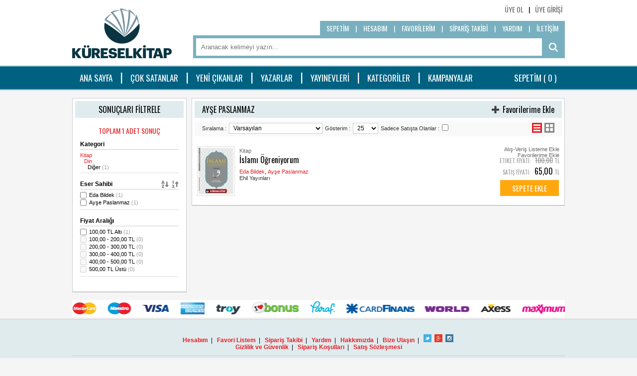

--- FILE ---
content_type: text/html; charset=utf-8
request_url: https://www.kureselkitap.com/kisi/83181/ayse-paslanmaz/
body_size: 4684
content:
<!DOCTYPE html><html xmlns="http://www.w3.org/1999/xhtml"><head><title>Ayşe Paslanmaz - Küresel Kitap
</title><meta http-equiv="Content-Type" content="text/html; charset=UTF-8" /><script type="text/javascript" src="/IstemciBetikleri/Kutuphane/jQuery-Min-v1.11.1.js"></script><script type="text/javascript" src="/IstemciBetikleri/jQuery.Detect.Zoom-Min.js"></script><script type="text/javascript" src="/IstemciBetikleri/jQuery.LockFixed-Min.js"></script><script type="text/javascript" src="/IstemciBetikleri/Ajax.js"></script><script type="text/javascript" src="/IstemciBetikleri/Sepet.js"></script><script type="text/javascript" src="/IstemciBetikleri/Thickbox-Min.js"></script><script type="text/javascript" src="/IstemciBetikleri/FormFonksiyonlari.js"></script><script type="text/javascript" src="/IstemciBetikleri/Guvenlik.js"></script><link type="text/css" rel="stylesheet" href="/Stil/Magaza/Stil.css?V=1.3" /><link rel="shortcut icon" href="/Resim/Ikon/Favicon.ico" /><script type="text/javascript">//<![CDATA[var tlJsHost = ((window.location.protocol == "https:") ? "https://secure.comodo.com/" : "http://www.trustlogo.com/");document.write(unescape("%3Cscript src='" + tlJsHost + "trustlogo/javascript/trustlogo.js' type='text/javascript'%3E%3C/script%3E"));//]]></script><script async src="//pagead2.googlesyndication.com/pagead/js/adsbygoogle.js"></script><script>(adsbygoogle = window.adsbygoogle || []).push({google_ad_client: "ca-pub-2349462876100123",enable_page_level_ads: true});</script><link rel="canonical" href="https://www.kureselkitap.com/kisi/83181/ayse-paslanmaz/!Sayfa=1" /><link rel="alternate" href="https://www.kureselkitap.com/mobil/kisi/83181/ayse-paslanmaz/!Sayfa=1" media="only screen and (max-width: 990px)" /></head><body><form name="Form1" method="post" action="/kisi/83181/ayse-paslanmaz/" id="Form1"><div><input type="hidden" name="__VIEWSTATE" id="__VIEWSTATE" value="/wEPDwULLTIwNTgxNTE4OTZkGAEFHl9fQ29udHJvbHNSZXF1aXJlUG9zdEJhY2tLZXlfXxYBBRFjdGwwMCRVc3QkQlRBcmFtYUniYTuJxQLBn9LDdupTwFypTRzvev1FdFrRDJF1+1QX" /></div><div id="DisKaplama"><div id="IA4" class="IA4"></div><div id="IA5" class="IA5"></div><div id="Ust"><div id="UUst"><div class="Kaplama"><div class="UUstMenu FSag"><ul><li><a href="/uye/uye-ol/">ÜYE OL</a></li><li class="Sep">|</li><li><a href="/uye/uye-girisi/">ÜYE GİRİŞİ</a></li></ul><div class="FTem"></div></div><div class="FTem"></div></div></div><div id="UOrta"><div class="Kaplama"><div class="Logo"><div style="position: absolute; margin-top: -25px;"><a href="/ana-sayfa/"><img src="/Resim/Logo/Logo.png" alt="Logo" width="200" height="100" /></a></div></div><div class="SagTaraf"><div class="UUstMenu"><ul class="FSag"><li><a href="/sepetim/">SEPETİM</a></li><li class="Sep">|</li><li><a href="/uye/uye-girisi/?Url=uye/hesabim/">HESABIM</a></li><li class="Sep">|</li><li><a href="/uye/uye-girisi/?Url=uye/favori-urunlerim/!">FAVORİLERİM</a></li><li class="Sep">|</li><li><a href="/uye/uye-girisi/?Url=uye/siparislerim/">SİPARİŞ TAKİBİ</a></li><li class="Sep">|</li><li><a href="/destek/yardim/">YARDIM</a></li><li class="Sep">|</li><li><a href="/destek/bize-ulasin/">İLETİŞİM</a></li></ul><div class="FTem"></div></div><div class="Arama" onkeypress="javascript:return WebForm_FireDefaultButton(event, 'BTArama');"><div class="Bas"><input name="ctl00$Ust$TBArama" type="text" id="TBArama" class="AramaKutusu" placeholder="Aranacak kelimeyi yazın..." /></div><div class="Son"><input type="image" name="ctl00$Ust$BTArama" id="BTArama" src="/Resim/Genel/Arama.png" onclick="return AramaYonlendir(&#39;TBArama&#39;);" style="border-width:0px;" /></div><div class="FTem"></div></div></div><div class="FTem"></div></div></div><div id="UAlt"><div class="Kaplama"><div class="IcKaplama"><div class="FSol"><ul><li><a href="/ana-sayfa/">ANA SAYFA</a></li><li class="Sep">|</li><li><a href="/liste/2/cok-satanlar/">ÇOK SATANLAR</a></li><li class="Sep">|</li><li><a href="/liste/1/yeni-cikanlar/">YENİ ÇIKANLAR</a></li><li class="Sep">|</li><li><a href="/kitap/kisiler/">YAZARLAR</a></li><li class="Sep">|</li><li><a href="/kitap/firmalar/">YAYINEVLERİ</a></li><li class="Sep">|</li><li><a href="/kategoriler/">KATEGORİLER</a></li><li class="Sep">|</li><li><a href="/kampanyalar/">KAMPANYALAR</a></li></ul></div><div class="FSag"><ul><li><a href="/sepetim/">SEPETİM ( <label id="LBSepetUrunAdedi1"></label> )</a></li></ul></div><div class="FTem"></div></div></div></div></div><div id="Orta"><div class="Kaplama"><div class="FSol SagdanMarj10PX En230"><div class="IcerikKutusu"><div class="IcBaslik YaziOrtala">SONUÇLARI FİLTRELE</div><div class="Icerik Dolgu15"><div class="Baslik1_V2 YaziOrtala AlttanMarj10PX">TOPLAM 1 ADET SONUÇ
</div><input type="hidden" id="HFFiltreGruplari" value="Kategori,Kisi,Firma,Fiyat" /><div class="FiltreKutusu"><div class="FKBaslik">Kategori</div><div class="FKIcerik"><input type="hidden" id="HF$0$Degerler" value="" /><ul id="Kategoriler"><li>Kitap<ul><li>Din<ul><li><a id="AFiltreDegeri$0$1299" href="javascript:void(0);" onclick="Filtrele(this);">Diğer <span class="UrunSayisi">(1)</span></a></li></ul></li></ul></li></ul></div></div><div class="FiltreKutusu"><div class="FKBaslik">Eser Sahibi<div class="Sira"><a href="javascript:void(0);" onclick="FiltreDegerleriniSirala('TLKisiler', this);" rel="1-0"><img src="/Resim/Ikon/Siralama_AZ_ASC.png" alt="" width="15" height="15" /></a><a href="javascript:void(0);" onclick="FiltreDegerleriniSirala('TLKisiler', this);" rel="2-0"><img src="/Resim/Ikon/Siralama_12_DESC.png" alt="" width="15" height="15" /></a></div></div><div class="FKIcerik"><input type="hidden" id="HF$1$Degerler" value="" /><table id="TLKisiler" cellpadding="0" cellspacing="0" border="0"><thead><tr class="Gorunmez"><th></th><th></th><th></th></tr></thead><tbody><tr><td><input type="checkbox" id="CBFiltreDegeri$1$61760" onclick="Filtrele(this);" /></td><td><label for="CBFiltreDegeri$1$61760">Eda Bildek <span class="UrunSayisi">(1)</span></label></td><td class="Gorunmez">1</td></tr><tr><td><input type="checkbox" id="CBFiltreDegeri$1$83181" onclick="Filtrele(this);" /></td><td><label for="CBFiltreDegeri$1$83181">Ayşe Paslanmaz <span class="UrunSayisi">(1)</span></label></td><td class="Gorunmez">1</td></tr></tbody></table></div></div><div class="FiltreKutusu"><div class="FKBaslik">Fiyat Aralığı</div><div class="FKIcerik"><input type="hidden" id="HF$3$Degerler" value="" /><table cellpadding="0" cellspacing="0" border="0"><tr><td><input type="checkbox" id='CBFiltreDegeri$3$0' onclick="Filtrele(this);" /></td><td><label for="CBFiltreDegeri$3$0">100,00 TL Altı <span class="UrunSayisi">(1)</span></label></td></tr><tr><td><input type="checkbox" id='CBFiltreDegeri$3$100' onclick="Filtrele(this);" disabled="disabled" /></td><td><label for="CBFiltreDegeri$3$100">100,00 - 200,00 TL <span class="UrunSayisi">(0)</span></label></td></tr><tr><td><input type="checkbox" id='CBFiltreDegeri$3$200' onclick="Filtrele(this);" disabled="disabled" /></td><td><label for="CBFiltreDegeri$3$200">200,00 - 300,00 TL <span class="UrunSayisi">(0)</span></label></td></tr><tr><td><input type="checkbox" id='CBFiltreDegeri$3$300' onclick="Filtrele(this);" disabled="disabled" /></td><td><label for="CBFiltreDegeri$3$300">300,00 - 400,00 TL <span class="UrunSayisi">(0)</span></label></td></tr><tr><td><input type="checkbox" id='CBFiltreDegeri$3$400' onclick="Filtrele(this);" disabled="disabled" /></td><td><label for="CBFiltreDegeri$3$400">400,00 - 500,00 TL <span class="UrunSayisi">(0)</span></label></td></tr><tr><td><input type="checkbox" id='CBFiltreDegeri$3$500' onclick="Filtrele(this);" disabled="disabled" /></td><td><label for="CBFiltreDegeri$3$500">500,00 TL Üstü <span class="UrunSayisi">(0)</span></label></td></tr></table></div></div></div></div></div><div class="FSol En750"><div class="IcerikKutusu"><div class="IcBaslik"><div class="FSol">AYŞE PASLANMAZ</div><div class="FSag"><a href="javascript:void(0);" onclick="FavoriEkle('Kisi', 83181, this);" class="SiyahEkleIkon">Favorilerime Ekle</a></div><div class="FTem"></div></div><div class="IcAltBaslik"><div class="FSol"><table cellpadding="0" cellspacing="0" border="0"><tr><td><label for="DDLSiralama">Sıralama :</label></td><td class="SoldanDolgu5PX"><select id="DDLSiralama" class="SecimKutusu" onchange="DurumuDegistir();"><option value="" selected="selected">Varsayılan</option><option value="UrunAdiAZ">Ürün Adı (A-Z)</option><option value="UrunAdiZA">Ürün Adı (Z-A)</option><option value="FiyatAZ">Fiyat (Azdan Çoğa)</option><option value="FiyatZA">Fiyat (Çoktan Aza)</option><option value="YayinAZ">Yayın Tarihi (Eskiden Yeniye)</option><option value="YayinZA">Yayın Tarihi (Yeniden Eskiye)</option></select></td><td class="SoldanDolgu5PX"><label for="DDLGosterimAdedi">Gösterim :</label></td><td class="SoldanDolgu5PX"><select id="DDLGosterimAdedi" class="SecimKutusu" onchange="DurumuDegistir();"><option value="25" selected="selected">25</option><option value="50">50</option><option value="75">75</option><option value="100">100</option></select></td><td class="SoldanDolgu5PX"><label for="CBSadeceSatistaOlanlar">Sadece Satışta Olanlar :</label></td><td class="SoldanDolgu5PX"><input type="hidden" id="HFKomutSatiriDegerleri" value="" /><input type="checkbox" id="CBSadeceSatistaOlanlar" onchange="DurumuDegistir();" /></td></tr></table></div><div class="FSag"><img src="/Resim/Ikon/Liste_Secili-20x20.png" alt="" width="20" height="20" /><a class="SoldanMarj5PX" href="/kisi/83181/ayse-paslanmaz/!Sayfa=1&amp;Gorunum=Izgara&amp;Siralama=&amp;GosterimSayisi=25&amp;Satista=0&amp;"><img src="/Resim/Ikon/Izgara-20x20.png" alt="" width="20" height="20" /></a></div><div class="FTem"></div></div><div class="Icerik"><div class="T3"><ul><li itemscope="" itemtype="http://schema.org/Book" id="Urun-468965"><div class="Gorsel"><a href="/urun/468965/kitap/ehil-yayinlari/ayse-paslanmaz/islami-ogreniyorum/"><img class="UG" src="/Gorsel/Urun/46/468965-1.jpg?Width=70" alt="İslamı Öğreniyorum" width="70" itemprop="image" /></a></div><div class="Bilgi"><div class="TurAdi">Kitap</div><div class="UrunAdi" itemprop="name"><a href="/urun/468965/kitap/ehil-yayinlari/ayse-paslanmaz/islami-ogreniyorum/" itemprop="url">İslamı Öğreniyorum<br /><span></span></a></div><div class="KisiAdi"><div class="KisiAdi"><span itemprop="author" itemscope="" itemtype="http://schema.org/Person"><a href="/kisi/61760/eda-bildek/" title="Eda Bildek" itemprop="url">Eda Bildek</a></span>, <span itemprop="author" itemscope="" itemtype="http://schema.org/Person"><a href="/kisi/83181/ayse-paslanmaz/" title="Ayşe Paslanmaz" itemprop="url">Ayşe Paslanmaz</a></span></div></div><div class="FirmaAdi"><span itemprop="publisher" itemscope="" itemtype="http://schema.org/Organization"><a href="/firma/5115/ehil-yayinlari/" itemprop="url"><span itemprop="name">Ehil Yayınları</span></a></span></div><div itemtype="http://schema.org/Offer" itemscope="" itemprop="offers"><meta content="65,00" itemprop="price" /><meta content="TRY" itemprop="priceCurrency" /><meta content="468965" itemprop="serialNumber" /></div></div><div class="Islem"><div class="Ust"><a href="javascript:void(0);" onclick="AlisVerisListesineEkle(468965, this);">Alış-Veriş Listeme Ekle</a><br /><a href="javascript:void(0);" onclick="FavoriEkle('Urun', 468965, this);">Favorilerime Ekle</a></div><div class="Alt"><div class="LFiyat">ETİKET FİYATI: <span>100,00</span> TL</div><div class="SFiyat">SATIŞ FİYATI: <span>65,00</span> TL</div><input type="button" class="SepeteEkleBT" value="SEPETE EKLE" onclick="SepeteUrunEkle(468965, 1, this);" /></div></div><div class="FTem"></div></li></ul></div></div></div></div><div class="FTem"></div></div></div><div class="Kaplama"><img src="/Resim/Genel/Bankalar.png" alt="" width="990" height="35" /></div><div id="Alt"><div class="Kaplama"><div class="Kart"></div><div style="position: relative;"><span style="position: absolute; top: -10px; left: 0;"><script type="text/javascript">TrustLogo("/Resim/Genel/SSL.png", "CL1", "none");</script></span><div style="margin: 10px 0; text-align: center;"><div><a href="/uye/hesabim/">Hesabım</a>&nbsp;&nbsp;|&nbsp;&nbsp;<a href="/uye/favori-urunlerim/!">Favori Listem</a>&nbsp;&nbsp;|&nbsp;&nbsp;<a href="/uye/siparislerim/">Sipariş Takibi</a>&nbsp;&nbsp;|&nbsp;&nbsp;<a href="/destek/yardim/">Yardım</a>&nbsp;&nbsp;|&nbsp;&nbsp;<a href="/destek/hakkimizda/?TB_iframe=true&amp;width=675&amp;height=475" class="thickbox">Hakkımızda</a>&nbsp;&nbsp;|&nbsp;&nbsp;<a href="/destek/bize-ulasin/">Bize Ulaşın</a>&nbsp;&nbsp;|&nbsp;&nbsp;<a href="https://x.com/kuresel_kitap" target="_blank"><img src="/Resim/SosyalIkon/Twitter-24x24.png" alt="" width="16" height="16" /></a>&nbsp;<a href="https://www.kureselkitap.com/ana-sayfa/" target="_blank"><img src="/Resim/SosyalIkon/GooglePlus-24x24.png" alt="" width="16" height="16" /></a>&nbsp;<a href="https://www.instagram.com/kureselkitap1" target="_blank"><img src="/Resim/SosyalIkon/Instagram-24x24.png" alt="" width="16" height="16" /></a>&nbsp;</div><div><a href="/destek/gizlilik-ve-guvenlik/?TB_iframe=true&amp;width=640&amp;height=400" class="thickbox">Gizlilik ve Güvenlik</a>&nbsp;&nbsp;|&nbsp;&nbsp;<a href="/destek/siparis-kosullari/?TB_iframe=true&amp;width=640&amp;height=400" class="thickbox">Sipariş Koşulları</a>&nbsp;&nbsp;|&nbsp;&nbsp;<a href="/destek/satis-sozlesmesi/?TB_iframe=true&amp;width=640&amp;height=400" class="thickbox">Satış Sözleşmesi</a></div></div><div class="FTem"></div></div><div class="Bolme"></div><div><div class="UsttenMarj10PX"></div><div>Hobyar Mahallesi, Cemal Nadir Sokak, No: 16/35 / Fatih / İstanbul / Türkiye&nbsp;&nbsp;<b>E-Posta : </b><a href="mailto:bilgi@kureselkitap.com
">bilgi@kureselkitap.com
</a><br /><span>&copy; 2026 </span> Küresel Kitap Tüm Hakları Saklıdır.</div></div></div></div><script type="text/javascript">(function (i, s, o, g, r, a, m) {i['GoogleAnalyticsObject'] = r; i[r] = i[r] || function () {(i[r].q = i[r].q || []).push(arguments)}, i[r].l = 1 * new Date();a = s.createElement(o), m = s.getElementsByTagName(o)[0];a.async = 1;a.src = g;m.parentNode.insertBefore(a, m)})(window, document, 'script', 'https://www.google-analytics.com/analytics.js', 'ga');ga('create', 'G-PLCSGJNPRM', 'auto');ga('send', 'pageview');</script></div><div><input type="hidden" name="__VIEWSTATEGENERATOR" id="__VIEWSTATEGENERATOR" value="66DFE6B6" /></div></form><script type="text/javascript" src="/IstemciBetikleri/Site.js?v1"></script><script type="text/javascript" src="/IstemciBetikleri/jQuery.TableSorter-Min.js"></script><script type="text/javascript" src="/IstemciBetikleri/Listeleme.js"></script></body></html>

--- FILE ---
content_type: text/html; charset=utf-8
request_url: https://www.google.com/recaptcha/api2/aframe
body_size: 270
content:
<!DOCTYPE HTML><html><head><meta http-equiv="content-type" content="text/html; charset=UTF-8"></head><body><script nonce="mzlOE3B4VTQIS9qW3ZmbRg">/** Anti-fraud and anti-abuse applications only. See google.com/recaptcha */ try{var clients={'sodar':'https://pagead2.googlesyndication.com/pagead/sodar?'};window.addEventListener("message",function(a){try{if(a.source===window.parent){var b=JSON.parse(a.data);var c=clients[b['id']];if(c){var d=document.createElement('img');d.src=c+b['params']+'&rc='+(localStorage.getItem("rc::a")?sessionStorage.getItem("rc::b"):"");window.document.body.appendChild(d);sessionStorage.setItem("rc::e",parseInt(sessionStorage.getItem("rc::e")||0)+1);localStorage.setItem("rc::h",'1769256897857');}}}catch(b){}});window.parent.postMessage("_grecaptcha_ready", "*");}catch(b){}</script></body></html>

--- FILE ---
content_type: text/css
request_url: https://www.kureselkitap.com/Stil/Magaza/Stil.css?V=1.3
body_size: 8365
content:
@import url(//fonts.googleapis.com/css?family=Oswald&subset=latin,latin-ext);
@import url(//fonts.googleapis.com/css?family=Passion+One&subset=latin,latin-ext);
body{padding:0;margin:0;font-family:Tahoma,Arial,sans-serif;font-size:12px;overflow-y:scroll;background-color:#F5F5F5;-moz-text-size-adjust:none;-webkit-text-size-adjust:none;-ms-text-size-adjust:none;}
::-ms-clear{display:none;}
::-ms-reveal{display:none;}
select{padding:3px 5px;border:1px solid #999;outline:none;font-size:11px;font-family:Tahoma,Arial,'Times New Roman';margin:0;}
textarea{resize:none;outline:none;font-family:Tahoma,Arial,'Times New Roman';-webkit-appearance:none;border-radius:0;}
a{text-decoration:none;color:#333;}
a:hover{text-decoration:underline;}
a img{border:0;}
p{margin-top:0;}
img{-ms-interpolation-mode:bicubic;opacity:1;}
input{margin:0;outline:none;resize:none;font-family:Tahoma,Arial,'Times New Roman';border-radius:0;}
ul{margin:0;padding:0;list-style:none;}
#Ust{width:100%;font-family:'Oswald',Tahoma,Arial,sans-serif;background-color:#FFF;border-bottom:1px solid #e0ebee;}
#Ust .Logo{width:200px;height:75px;float:left;}
#Ust .Sag{width:840px;float:left;}
#UUst{background:#FFF;color:#333;padding:4px 0;}
.UUstMenu ul li{padding:4px 5px;float:left;font-size:14px;}
.UUstMenu ul li a{color:#666;}
.UUstMenu ul li:hover,#UUst ul li.Secili{background-color:#CCC;color:#000;}
.UUstMenu ul li:hover a,#UUst ul li.Secili a{color:#000;text-decoration:none;}
.UUstMenu ul li.Sep{color:#000;}
.UUstMenu ul li.H:hover{background-color:transparent;color:#ffa70d;}
.UUstMenu ul li.Sep:hover{background-color:transparent;}
#UOrta .UUstMenu ul li{background-color:#79b0bf;padding:4px 13px;}
#UOrta .UUstMenu ul li a{color:#FFF;}
#UOrta .UUstMenu ul li.Sep{padding:4px 0px;color:#FFF;}
#UOrta{margin:5px 0 15px 0;}
#Ust .SagTaraf{float:right;}
#Ust .Arama{background-color:#79b0bf;padding:5.5px;}
#Ust .Arama .AramaKutusu{background-color:#FFF;border:0;padding:10px;font-size:13px;width:675px;}
#Ust .Arama .Bas{float:left;}
#Ust .Arama .Son{float:left;padding:6px 3px 0 8px;}
#UAlt{font-size:17px;font-family:'Oswald',Tahoma,Arial;background:#006180;border-top:2px solid #79b0bf;border-bottom:2px solid #79b0bf;}
#UAlt .IcKaplama{border-bottom:0;width:988px;}
#UAlt ul li{padding:10px 15px;float:left;}
#UAlt ul li a{color:#FFF;}
#UAlt ul li:hover{background-color:#FFF;color:#FF0000;}
#UAlt ul li:hover a{color:#FF0000;text-decoration:none;}
#UAlt ul li.Sep{color:#FFF;padding:4px 0;font-size:22px;}
#UAlt ul li.H:hover{background-color:transparent;color:#FFF;}
#UAlt ul li.Sep:hover{background-color:transparent;}
#USabitMenu{background-color:#d10008;border-bottom:2px solid #e0ebee;padding:7px 0;box-shadow:inset 3px 4px 3px -3px rgba(0,0,0,0.2);}
#Orta{padding:15px 0;}
#Alt{background-color:#e0ebee;border-top:1px solid #CCC;padding:20px 0;}
#Alt .Kaplama{text-align:center;}
#Alt .Bolme{margin:5px 0;border-top:1px solid #CCC;}
#Alt .Kart img{padding:5px 0;margin-right:15px;}
#Alt a{color:#e21f26;font-weight:bold;}
.NavSabitle{z-index:99999;position:fixed;left:0;top:0;width:100%;}
.Kaplama{width:990px;margin:0 auto;}
.FSol{float:left;}
.FSag{float:right;}
.FTem{clear:both;}
.Gorunur{display:block;}
.Gorunmez{display:none;}
.PGorsel1{border:1px solid #DDD;background-color:#FFF;}
.PGorsel2{border:1px solid #DDD;background-color:#FFF;padding:2px;}
.Baslik1{font-family:'Oswald',Tahoma,Arial,sans-serif;font-size:24px;color:#e21f26;}
.AltCizgiliBaslik1_V1,.AltCizgiliBaslik1_V2,.AltCizgiliBaslik2_V1,.AltCizgiliBaslik2_V2{font-family:'Oswald',Tahoma,Arial,sans-serif;border-bottom:1px solid #e0ebee;}
.AltCizgiliBaslik1_V1{font-size:18px;color:#e21f26;margin-bottom:10px;}
.AltCizgiliBaslik1_V2{font-size:14px;color:#e21f26;margin-bottom:5px;}
.AltCizgiliBaslik2_V1{font-size:18px;color:#e21f26;margin-bottom:10px;}
.AltCizgiliBaslik2_V2{font-size:14px;color:#e21f26;margin-bottom:5px;}
.Baslik1_V1,.Baslik1_V2,.Baslik1_V3,.Baslik2_V1,.Baslik2_V2,.Baslik2_V3{font-family:'Oswald',Tahoma,Arial,sans-serif;}
.Baslik1_V1,.Baslik1_V1 a{font-size:18px;color:#e21f26;margin-bottom:10px;}
.Baslik1_V2,.Baslik1_V2 a{font-size:14px;color:#e21f26;margin-bottom:5px;}
.Baslik1_V3,.Baslik1_V3 a{font-size:16px;color:#e21f26;margin-bottom:5px;}
.Baslik2_V1,.Baslik2_V1 a{font-size:18px;color:#e21f26;margin-bottom:10px;}
.Baslik2_V2,.Baslik2_V2 a{font-size:14px;color:#e21f26;margin-bottom:5px;}
.Baslik2_V3,.Baslik2_V3 a{font-size:16px;color:#e21f26;margin-bottom:5px;}
.Rel{position:relative;}
.DizinListesi{float:right;padding:2.5px 0;}
.DizinListesi li{float:left;margin:0 5px 0 0;color:#333;font-size:15px;font-family:'Oswald',Tahoma,Arial,sans-serif;}
.DizinListesi li a{color:#333;}
.DizinListesi li a:hover,.DizinListesi li a.Secili{color:#e21f26;text-decoration:none;}
.IcerikKutusu{border:1px solid #CCC;border-bottom-width:2px;background-color:#FFF;}
.IcerikKutusu .Icerik{background-color:#FFF;position:relative;}
.IcerikKutusu .Icerik.Dolgu20{padding:20px;}
.IcerikKutusu .IcerikYok{padding:15px 20px 30px 20px;color:#666;text-align:center;}
.IcerikKutusu .IcerikYok .IBaslik{font-size:16px;font-weight:bold;}
.IcerikKutusu .IcerikYok .IMetin{font-size:13px;margin-top:10px;}
.IcerikKutusu .TabBaslik{position:absolute;top:-30px;right:20px;}
.IcerikKutusu .TabBaslik li{float:left;font-size:16px;font-family:'Oswald',Tahoma,Arial,sans-serif;margin-left:10px;padding:3px 10px 5px 10px;color:#FFF;}
.IcerikKutusu .TabBaslik li a{color:#FFF;}
.IcerikKutusu .TabBaslik a:hover{text-decoration:none;}
.IcerikKutusu .TabBaslik li.ui-tabs-active{background-color:#FFF;}
.IcerikKutusu .TabBaslik li.ui-tabs-active a{color:#e21f26;}
.IcerikKutusu .IcBaslik{padding:5px 15px;margin:5px 5px 0 5px;font-size:16px;font-family:'Oswald',Tahoma,Arial,sans-serif;color:#000;background:#e0ebee;position:relative;}
.IcerikKutusu .IcBaslik a{color:#000;}
.IcerikKutusu .IcBaslik .Kucuk{font-size:16px;}
.IcerikKutusu .IcBaslikV2{padding:5px 15px;margin:5px 5px 0 5px;font-size:18px;font-family:'Oswald',Tahoma,Arial,sans-serif;color:#000;background:#ffa70d;}
.IcerikKutusu .IcAltBaslik{padding:5px 15px;margin:5px 5px 0 5px;font-size:11px;color:#333;background:#F9F9F9 url('/Resim/ArkaPlan/IcerikFormuAP.png') repeat-x;}
.IcerikKutusu .IcAltBaslikV2{padding:5px 15px;margin:0 5px 5px 5px;font-size:14px;font-family:'Oswald',Tahoma,Arial,sans-serif;color:#333;background:#F9F9F9;}
.IcerikKutusu .IcAltBaslik .MetinKutusu{background-color:#FFF;}
.IcerikKutusu .Icerik .BaslikListesi .LBaslik{font-family:'Oswald',Tahoma,Arial,sans-serif;font-size:14px;color:#444;}
.IcerikKutusu .Icerik .BaslikListesi ul{margin-bottom:10px;margin-top:5px;}
.IcerikKutusu .Icerik .BaslikListesi ul li{margin:3px 0 0 10px;font-family:Arial,sans-serif;font-size:11px;}
.IcerikKutusu .Icerik .BaslikListesi a{color:#444;}
.IcerikKutusu .Icerik .BaslikListesi a:hover,a.Secili{color:#e21f26;text-decoration:none;}
.IcerikKutusu .SolBordur{border-left:1px solid #DDD;}
.IcerikKutusu .SagBordur{border-right:1px solid #DDD;}
.IcerikKutusu .Baslik span.Sag .SolOk{background:url('/Resim/Ikon/IKUstBaslikSolOk.png') no-repeat;width:10px;height:17px;display:inline-block;margin-top:10px;cursor:pointer;}
.IcerikKutusu .Baslik span.Sag .SagOk{background:url('/Resim/Ikon/IKUstBaslikSagOk.png') no-repeat;width:10px;height:17px;display:inline-block;margin-top:10px;cursor:pointer;margin-left:5px;}
.IcerikKutusu .IcBaslik .SolOk{background:url('/Resim/Ikon/IKUstBaslikSolOk.png') no-repeat;width:10px;height:17px;cursor:pointer;position:absolute;left:10px;top:7px;}
.IcerikKutusu .IcBaslik .SagOk{background:url('/Resim/Ikon/IKUstBaslikSagOk.png') no-repeat;width:10px;height:17px;cursor:pointer;position:absolute;right:10px;top:7px;}
.IcerikKutusu .Renk1{border-bottom:2px solid #f8ab16;}
.IcerikKutusu .Renk1 span.Sol{background-color:#f8ab16;}
.IcerikKutusu .Renk1 .Sol:after{background:transparent url('/Resim/ArkaPlan/IcerikKutusuBaslikKulakV1x35.png') repeat-x;}
.IcerikKutusu .Renk2{border-bottom:2px solid #33b7ad;}
.IcerikKutusu .Renk2 span.Sol{background-color:#33b7ad;}
.IcerikKutusu .Renk2 .Sol:after{background:transparent url('/Resim/ArkaPlan/IcerikKutusuBaslikKulakV2x35.png') repeat-x;}
.IcerikKutusu .T1{padding:10px;}
.IcerikKutusu .T1 .Gorsel{width:200px;margin:0 auto;position:relative;}
.IcerikKutusu .T1 .UrunAdi{margin:10px 0 0 0;text-align:center;color:#33b7ad;font-weight:bold;font-size:13px;}
.IcerikKutusu .T1 .UrunAdi a{color:#000;}
.IcerikKutusu .T1 .Ind{width:60px;border-right:1px solid #DDD;font-size:14px;text-align:center;padding:0 10px;float:left;font-family:'Oswald',Tahoma,Arial,sans-serif;}
.IcerikKutusu .T1 .Ind .Oran{font-size:32px;}
.IcerikKutusu .T1 .Tutar{float:right;width:110px;margin-left:10px;padding-top:7.5px;text-align:center;font-family:'Oswald',Tahoma,Arial,sans-serif;}
.IcerikKutusu .T1 .Tutar .LFiyat{text-decoration:line-through;font-size:17px;color:#666;}
.IcerikKutusu .T1 .Tutar .SFiyat{font-size:17px;color:#FF0000;}
.IcerikKutusu .T2{padding:10px 0;}
.IcerikKutusu .T2 .Gorsel{width:160px;margin:0 auto;position:relative;}
.IcerikKutusu .T2 .Gorsel.SatisYok .UG{opacity:1;}
.IcerikKutusu .T2 .Gorsel .UG{width:150px;max-height:225px;border:1px solid #DDD;padding:4px;background-color:#FFF;}
.IcerikKutusu .T2 .Durum{position:absolute;font-size:11px;color:#ff4e4e;font-weight:bold;top:10px;left:10px;padding:2px 5px;background-color:#FBFBFB;width:100px;-webkit-border-radius:5px;-moz-border-radius:5px;border-radius:5px;}
.IcerikKutusu .T2 li{float:left;width:173px;height:320px;padding:0 5px 5px 5px;text-align:center;position:relative;}
.IcerikKutusu .T2 li:hover{background-color:#FBFBFB;}
.IcerikKutusu .T2 li.SonSutun{border-right:0;}
.IcerikKutusu .T2 li.Sep{border-right:0;margin:5px 0;clear:both;width:100%;height:1px;border-top:1px dashed #EBEBEB;padding:0;}
.IcerikKutusu .T2 li.Sep:hover{background-color:transparent;}
.IcerikKutusu .T2 .UrunAdi{margin:5px 0 0 0;color:#000;font-size:11px;font-weight:bold;max-height:27px;overflow:hidden;}
.IcerikKutusu .T2 .UrunAdi a{color:#000;}
.IcerikKutusu .T2 .KisiAdi{margin:2px 0 0 0;color:#000;font-size:11px;height:15px;overflow:hidden;}
.IcerikKutusu .T2 .KisiAdi a{color:#000;}
.IcerikKutusu .T2 .SFiyat{margin:5px 0 0 0;font-size:12px;color:#FF0000;font-weight:bold;position:absolute;bottom:5px;text-align:center;width:173px;}
.IcerikKutusu .T3{padding:15px 5px 10px 5px;}
.IcerikKutusu .T3 li{padding:5px;position:relative;min-height:100px;}
.IcerikKutusu .T3 li.Sep{border-bottom:1px solid #DDD;padding:0;min-height:0;}
.IcerikKutusu .T3 li:hover{background-color:#F5F5F5;}
.IcerikKutusu .T3 li.Sep:hover{background-color:transparent;}
.IcerikKutusu .T3 .Sec{width:25px;float:left;margin:5px 5px 0 0;}
.IcerikKutusu .T3 .Sec .No{font-size:18px;font-family:'Oswald',Tahoma,Arial,sans-serif;text-align:center;color:#e21f26;margin-top:10px;}
.IcerikKutusu .T3 .Gorsel{width:70px;float:left;position:relative;}
.IcerikKutusu .T3 .Gorsel .UG{width:70px;max-height:105px;border:1px solid #DDD;padding:2px;background-color:#FFF;}
.IcerikKutusu .T3 .Bilgi{margin:0 15px;float:left;width:410px;padding:3px 0;}
.IcerikKutusu .T3 .TurAdi{font-size:11px;color:#666;}
.IcerikKutusu .T3 .UrunAdi{margin:0 0 5px 0;}
.IcerikKutusu .T3 .UrunAdi a{color:#000;font-size:16px;text-decoration:none;font-family:'Oswald',Tahoma,Arial,sans-serif;}
.IcerikKutusu .T3 .UrunAdi a:hover{color:#e21f26;}
.IcerikKutusu .T3 .UrunAdi span{color:#666;font-size:14px;font-weight:normal;}
.IcerikKutusu .T3 .KisiAdi a{font-size:11px;color:#e21f26;}
.IcerikKutusu .T3 .FirmaAdi{font-size:11px;}
.IcerikKutusu .T3 .Islem{float:right;width:165px;text-align:right;}
.IcerikKutusu .T3 .Islem .Ust{position:absolute;top:5px;right:5px;font-size:11px;width:165px;font-family:Arial,sans-serif;color:#666;}
.IcerikKutusu .T3 .Islem .Ust a{color:#666;}
.IcerikKutusu .T3 .Islem .Ust a:hover{color:#e21f26;text-decoration:none;}
.IcerikKutusu .T3 li:hover .Ust a{color:#000;}
.IcerikKutusu .T3 .Ind{font-size:13px;font-family:'Oswald',Tahoma,Arial,sans-serif;margin-top:5px;color:#666;}
.IcerikKutusu .T3 .Ind .Oran{font-size:16px;color:#000;}
.IcerikKutusu .T3 .Durum{font-size:11px;color:#ff4e4e;margin-top:5px;font-weight:bold;}
.IcerikKutusu .T3 .Islem .Alt{position:absolute;bottom:7px;right:5px;font-family:'Oswald',Tahoma,Arial,sans-serif;font-size:11px;color:#999;}
.IcerikKutusu .T3 .Islem .Fiyat{margin-bottom:5px;}
.IcerikKutusu .T3 .Islem .LFiyat span{text-decoration:line-through;font-size:14px;color:#999;margin-left:5px;}
.IcerikKutusu .T3 .Islem .SFiyat{margin-bottom:5px;}
.IcerikKutusu .T3 .Islem .SFiyat span{font-size:16px;color:#000;margin-left:5px;}
.IcerikKutusu .T3 .UrunNotu{font-size:11px;color:#666;margin-top:5px;}
.IcerikKutusu .T3 .UrunNotu input{margin-left:5px;border:1px solid #DDD;padding:2px 3px;background-color:#FFF;font-size:11px;width:350px;}
.KirmiziYazi{color:red;}
.YesilYazi{color:green;}
.TuruncuYazi{color:#ffa200;}
.T4{padding:10px 0;}
.T4 table{width:100%;}
.T4 td, .T4 th{padding:2px 5px;vertical-align:top;border-bottom:1px solid #e0ebee;font-weight:normal;font-size:11px;}
.T4 th{font-weight:bold;font-size:12px;color:#666;background-color:#FFF;}
.T4 tr:hover td{background-color:#fff6f6;}
.T4 .Sec{vertical-align:middle;width:15px;}
.T4 .Gorsel{width:40px;position:relative;}
.T4 .Gorsel .UG{width:40px;max-height:60px;border:1px solid #DDD;padding:2px;background-color:#FFF;}
.T4 .Bilgi{width:370px;}
.T4 .UrunAdi{margin:0 0 5px 0;}
.T4 .UrunAdi a{color:#000;font-size:12px;text-decoration:none;font-weight:bold;}
.T4 .UrunAdi a:hover{color:#f3a000;}
.T4 .UrunAdi span{color:#666;font-size:11px;font-weight:normal;}
.T4 .KisiAdi,.T4 .KisiAdi a{font-size:11px;color:#417394;}
.T4 .FirmaAdi{font-size:11px;}
.T4 .Tedarik{width:50px;text-align:center;vertical-align:middle;color:#666;}
.T4 .Adet{width:30px;vertical-align:middle;color:#666;text-align:right;font-size:12px;font-weight:bold;}
.T4 .Adet input{width:30px;border:1px solid #CCC;background-color:#FFF;padding:2px;text-align:right;font-size:12px;}
.T4 .Adet input:focus{background-color:#fff9dc;}
.T4 .Indirim{font-size:12px;font-weight:bold;}
.T4 .Tutar{width:160px;color:#999;text-align:right;vertical-align:middle;}
.T4 .Tutar span{font-size:13px;font-family:Tahoma,Arial,sans-serif;font-weight:bold;}
.T4 .Tutar .SFiyat span{color:#333;}
.T4 .Tutar .TFiyat span{color:#e21f26;}
.IcerikKutusu .T5{padding:10px 5px 5px 5px;}
.IcerikKutusu .T5 .Gorsel{width:72px;float:left;position:relative;}
.IcerikKutusu .T5 .Gorsel img{border:1px solid #DDD;padding:2px;max-height:90px;width:60px;}
.IcerikKutusu .T5 .Bilgi{width:145px;float:left;}
.IcerikKutusu .T5 .UrunAdi{font-size:12px;font-weight:bold;border-bottom:1px solid #DDD;padding-bottom:3px;}
.IcerikKutusu .T5 .KisiAdi{margin:5px 0 10px 0;font-size:11px;}
.IcerikKutusu .T5 .SFiyat{color:#e21f26;font-size:12px;font-weight:bold;margin-top:3px;}
.IcerikKutusu .T5 .SFiyat .Adet{color:#999;font-size:11px;font-weight:normal;margin-bottom:3px;}
.IcerikKutusu .T5 .SepeteEkleBT,.IcerikKutusu .T5 .SepetteBT{background-image:none;padding:3px;width:145px;font-size:13px;margin-top:3px;}
.IcerikKutusu .T5 .Sep{margin:5px 0;}
.IcerikKutusu .T6{padding:10px 0;}
.IcerikKutusu .T6 li{border-right:1px dashed #DDD;float:left;width:218px;height:250px;padding:0 15px 15px 15px;position:relative;}
.IcerikKutusu .T6 li:hover{background-color:#FBFBFB;}
.IcerikKutusu .T6 li.SonSutun{border-right:0;}
.IcerikKutusu .T6 li.Sep{border-right:0;margin:5px 0;clear:both;width:100%;height:1px;border-top:1px dashed #DDD;padding:0;}
.IcerikKutusu .T6 li.Sep:hover{background-color:transparent;}
.IcerikKutusu .T6 .Gorsel{width:130px;margin:0 auto;height:190px;position:relative;float:left;}
.IcerikKutusu .T6 .Gorsel.SatisYok .UG{opacity:1;}
.IcerikKutusu .T6 .Gorsel .UG{width:120px;max-height:180px;border:1px solid #DDD;padding:4px;background-color:#FFF;}
.IcerikKutusu .T6 .Tutar{float:left;width:75px;margin:10px 0 0 10px;text-align:center;}
.IcerikKutusu .T6 .Tutar .Ind{font-size:14px;padding:0 10px;font-family:'Trebuchet MS',Tahoma,Arial,sans-serif;}
.IcerikKutusu .T6 .Tutar .Ind .Oran{font-size:32px;font-weight:bold;}
.IcerikKutusu .T6 .Tutar .SFiyat{font-size:16px;color:#FF0000;margin-top:5px;font-weight:bold;}
.IcerikKutusu .T6 .UrunAdi{margin:10px 0 0 0;color:#f8ab16;font-size:15px;font-weight:bold;max-height:37px;overflow:hidden;}
.IcerikKutusu .T6 .UrunAdi a{color:#f8ab16;}
.IcerikKutusu .T6 .KisiAdi{margin:5px 0 0 0;color:#000;font-size:12px;height:17px;overflow:hidden;}
.IcerikKutusu .T6 .KisiAdi a{color:#000;}
.IcerikKutusu .T7{padding:15px 15px 10px 15px;}
.IcerikKutusu .T7 li.Sep{margin:5px 0;clear:both;width:100%;height:1px;border-top:1px dashed #DDD;padding:0;}
.IcerikKutusu .T7 .Gorsel{width:150px;margin:0 auto;height:235px;position:relative;float:left;}
.IcerikKutusu .T7 .Gorsel .UG{width:150px;max-height:225px;border:1px solid #DDD;padding:4px;background-color:#FFF;}
.IcerikKutusu .T7 .Bilgi{margin-left:25px;float:left;width:535px;}
.IcerikKutusu .T7 .UrunAdi{margin:5px 0 0 0;color:#e21f26;font-size:20px;}
.IcerikKutusu .T7 .UrunAdi a{color:#e21f26;}
.IcerikKutusu .T7 .KisiAdi{margin:5px 0 0 0;color:#000;font-size:16px;}
.IcerikKutusu .T7 .KisiAdi a{color:#000;}
.IcerikKutusu .T7 .Tutar{float:right;margin-left:10px;font-family:'Oswald',Tahoma,Arial,sans-serif;}
.IcerikKutusu .T7 .Ind{width:60px;font-size:13px;text-align:center;padding:0 10px;float:left;font-family:'Oswald',Tahoma,Arial,sans-serif;}
.IcerikKutusu .T7 .Ind .Oran{font-size:20px;}
.IcerikKutusu .T7 .Tutar .SFiyat{font-size:24px;color:#FF0000;float:left;margin-left:10px;padding-top:5px;}
.IcerikKutusu .T8 li{float:left;width:12.5%;text-align:center;font-size:11px;overflow:hidden;}
.IcerikKutusu .T8 li .K{border-bottom:1px solid #DDD;border-right:1px solid #DDD;height:135px;padding:3px;}
.IcerikKutusu .T8 li .K.SonSutun{border-bottom:1px solid #DDD;border-right:0;}
.IcerikKutusu .T8 li a{font-size:11px;font-weight:bold;}
.IcerikKutusu .T8 .Gorsel{width:75px;height:75px;margin:0 auto 5px auto;position:relative;}
.IcerikKutusu .T8 .Gorsel img{width:75px;height:75px;}
.IcerikKutusu .T9{padding:10px 0;}
.IcerikKutusu .T9 li{float:left;width:12.5%;text-align:center;font-size:11px;overflow:hidden;}
.IcerikKutusu .T9 li .K{border-bottom:1px solid #f8ab16;border-right:1px solid #f8ab16;height:135px;padding:5px;}
.IcerikKutusu .T9 li .K.SonSutun{border-bottom:1px solid #f8ab16;border-right:0;}
.IcerikKutusu .T9 li a{font-size:11px;font-weight:bold;}
.IcerikKutusu .T9 .Gorsel{width:100px;height:145px;margin:0 auto;}
.IcerikKutusu .T9 .Gorsel img{width:90px;max-height:135px;border:1px solid #DDD;padding:4px;background-color:#FFF;}
.IcerikKutusu .T9 .UrunAdi{height:27px;overflow:hidden;margin:5px 0;}
.IcerikKutusu .T9 .SFiyat{color:#FF0000;font-weight:bold;}
.IcerikKutusu .Gorsel .YeniCikan{background-color:#e21f26;color:#FFF;position:absolute;bottom:5px;left:0;font-size:11px;padding:1.5px 0;font-weight:bold;width:100%;text-align:center;filter:alpha(opacity=85);-moz-opacity:0.85;opacity:0.85;}
.SepeteEkleBT,.SepetteBT,.BuyukSepeteEkleBT,.BuyukSepetteBT{background:#ffa70d;padding:5px 15px 5px 15px;font-family:'Oswald',Tahoma,Arial,sans-serif;font-size:15px;color:#FFF;border:1px solid #FBFBFB;cursor:pointer;width:100%;}
.SepeteEkleBT:hover,.BuyukSepeteEkleBT:hover{background-color:#f3a000;}
.SepetteBT,.BuyukSepetteBT{background-color:#f3a000;cursor:default;}
.BuyukSepeteEkleBT,.BuyukSepetteBT{font-size:18px;}
.HaberVerBT,.HaberListesindeBT{background:#737373;padding:5px 15px 5px 15px;font-family:'Oswald',Tahoma,Arial,sans-serif;font-size:15px;color:#FFF;border:1px solid #FBFBFB;cursor:pointer;width:100%;}
.HaberVerBT:hover{background-color:#dcdcdc;}
.HaberListesindeBT{background-color:#737373;cursor:default;}
.IcerikKutusu .Sayfalayici{padding:5px 10px;margin:0 5px 5px 5px;font-size:13px;background:#F1F1F1 url('/Resim/ArkaPlan/IcerikFormuAP.png') repeat-x;text-align:right;}
.IcerikKutusu .Sayfalayici a{padding:2px 5px;color:#333;}
.IcerikKutusu .Sayfalayici a.Secili,.IcerikKutusu .Sayfalayici a:hover{background-color:#ffa70d;color:#FFF;text-decoration:none;}
.UrunIslem{position:absolute;bottom:10px;left:20px;display:none;clear:both;}
.UrunIslem .M{margin-left:6px;background-color:#333;height:25px;width:30px;color:#FFF;display:block;float:left;padding-top:5px;cursor:pointer;opacity:0.9;-webkit-box-shadow:0px 0px 5px 0px rgba(50, 50, 50, 0.75);-moz-box-shadow:0px 0px 5px 0px rgba(50, 50, 50, 0.75);box-shadow:0px 0px 5px 0px rgba(50, 50, 50, 0.75);}
.UrunIslem .M:hover,.UrunIslem .M.Secili{background-color:#ffa70d;opacity:1;}
.UrunIslem .M.Olumlu{background-color:#33b7ad;transition-duration:0.75s;opacity:1;}
.ButonV1,.ButonV2,.ButonV3{padding:4px 15px;font-size:14px;font-family:'Oswald',Tahoma,Arial,sans-serif;color:#FFF;background:#ffa70d url('/Resim/ArkaPlan/IcerikFormuAP.png') repeat-x;border:1px solid #999;cursor:pointer;}
.ButonV1:hover,.ButonV2:hover{background:#f8ab16 url('/Resim/ArkaPlan/IcerikFormuAP1.png') repeat-x;text-decoration:none;}
.ButonV2{padding:3px 10px;background:#ffa70d url('/Resim/ArkaPlan/IcerikFormuAP1.png') repeat-x;border:0;}
.ButonV3{padding:4px 10px;background:#ffa70d url('/Resim/ArkaPlan/IcerikFormuAP1.png') repeat-x;border:0;font-size:16px;width:100%;}
.BTCopKutusu{background:#ff7272 url('../../Resim/Ikon/Beyaz_CopKutusu-20x20.png') no-repeat 3px center;padding:5px 10px 5px 30px;font-family:'Oswald',Tahoma,Arial,sans-serif;font-size:13px;color:#FFF;border:1px solid #FBFBFB;cursor:pointer;}
.BTCopKutusu:hover{background:#ff1717 url('../../Resim/Ikon/Beyaz_CopKutusu-20x20.png') no-repeat 3px center;text-decoration:none;}
.BTEkle{background:#899caa url('../../Resim/Ikon/Beyaz_Ekle-20x20.png') no-repeat 3px center;padding:5px 10px 5px 30px;font-family:'Oswald',Tahoma,Arial,sans-serif;font-size:13px;color:#FFF;border:0;cursor:pointer;}
.BTEkle:hover{background:#899caa url('../../Resim/Ikon/Beyaz_Ekle-20x20.png') no-repeat 3px center;text-decoration:none;}
.MetinKutusu,.MetinAlani{border:1px solid #CCC;background-color:#FFF;padding:3px 5px;font-size:12px;}
.SecimKutusu{padding:2px 4px;border:1px solid #CCC;background-color:#FFF;font-size:12px;margin:0;}
.Kutu1 .Baslik{font-family:'Oswald',Tahoma,Arial,sans-serif;font-size:18px;}
.Kutu2 .Baslik{font-family:'Oswald',Tahoma,Arial,sans-serif;font-size:18px;color:#FFF;}
.BaslikAyrici{height:1px;border-bottom:1px solid #e0ebee;margin:5px 0;}
.Kutu1 .Baslik{border-bottom:2px solid #33b7ad;padding:5px 10px;}
.Kutu1 .Icerik{border:1px solid #ddd;border-bottom-width:2px;padding:10px;background-color:#FFF;}
.Kutu2{border:1px solid #e0ebee;border-bottom-width:2px;}
.Kutu2 .Baslik{background:#f8ab16 url('/Resim/ArkaPlan/IcerikFormuAP.png') repeat-x;padding:5px 10px;border-bottom:1px solid #e0ebee;}
.Kutu2 .Icerik{background-color:#FFF;}
.FiltreKutusu{margin-bottom:15px;}
.FiltreKutusu .FKBaslik{font-weight:bold;font-size:12px;min-height:17px;position:relative;}
.FiltreKutusu .FKBaslik .Sira{position:absolute;right:0;top:0;}
.FiltreKutusu .FKBaslik .Sira a{margin-left:5px;}
.FiltreKutusu .FKIcerik{padding:5px 0;overflow-y:auto;max-height:125px;border-top:1px solid #CCC;border-bottom:1px solid #DDD;font-size:11px;}
.FiltreKutusu .FKIcerik table{padding:0;margin:0;}
.FiltreKutusu .FKIcerik table td{vertical-align:top;}
.FiltreKutusu .FKIcerik label{cursor:pointer;}
.FiltreKutusu .FKIcerik li{color:#e21f26;}
.FiltreKutusu .FKIcerik li li{margin-left:7.5px;}
.FiltreKutusu .FKIcerik input{padding:0;margin:0 5px 0 0;cursor:pointer;}
.FiltreKutusu .FKIcerik .UrunSayisi{color:#999;}
.FiltreKutusu .FKIcerik a{color:#000;}
.FiltreKutusu .Sira{text-align:right;}
.VKS-4{width:990px;height:300px;margin-bottom:35px !important;}
.VKS-5{height:175px;padding:6.5px;position:relative;}
.Dolgu2{padding:2px;}
.Dolgu2 td{padding:2px;}
.Dolgu10{padding:10px;}
.Dolgu15{padding:15px;}
.Dolgu20{padding:20px;}
.Dolgu20-10{padding:10px 20px;}
.Dolgu20-15{padding:15px 20px;}
.Dolgu25{padding:25px;}
.Dolgu30{padding:30px;}
.YatayListe li{float:left;}
.OkluListe{list-style-image:url('/Resim/Ikon/OkluListeBG.gif');margin-left:15px;}
.OkluListe li{margin:2px 0;padding:0;}
.GrupListe li{margin:0 10px 4px 0px;float:left;background:url('/Resim/Ikon/OkluListeBG.gif') center left no-repeat;padding-left:10px;vertical-align:middle;width:219.5px;height:15px;overflow:hidden;}
.GrupListe li.SonSutun{margin:0 0 5px 0px;}
.Bold{font-weight:bold;}
.KoyuGri{color:#666;}
.YaziOrtala{text-align:center;}
.YaziSolaYasla{text-align:left;}
.YaziSagaYasla{text-align:right;}
.OneCikanFListesi li,.OneCikanKListesi li{float:left;width:78px;border:1px solid #ffd3d5;height:75px;margin:0 5px 5px 0;padding:5px;}
.OneCikanFListesi li:hover,.OneCikanKListesi li:hover{background-color:#fff0f1;}
.OneCikanFListesi li .Gorsel,.OneCikanKListesi li .Gorsel{width:75px;height:75px;overflow:hidden;margin:0 auto;}
.OneCikanFListesi li.SonSutun,.OneCikanKListesi li.SonSutun{margin:0 0 5px 0px;}
.SoldanMarj5PX,.SoldanMarj5PX td, SoldanMarj5PX li{margin-left:5px;}
.SoldanMarj10PX,.SoldanMarj10PX td, SoldanMarj10PX li{margin-left:10px;}
.SoldanMarj15PX,.SoldanMarj15PX td, SoldanMarj15PX li{margin-left:15px;}
.SoldanMarj20PX,.SoldanMarj20PX td, SoldanMarj20PX li{margin-left:20px;}
.SoldanMarj30PX,.SoldanMarj30PX td, SoldanMarj30PX li{margin-left:30px;}
.SagdanMarj5PX,.SagdanMarj5PX td,.SagdanMarj5PX li{margin-right:5px;}
.SagdanMarj10PX,.SagdanMarj10PX td,.SagdanMarj10PX li{margin-right:10px;}
.SagdanMarj15PX,.SagdanMarj15PX td,.SagdanMarj15PX li{margin-right:15px;}
.SagdanMarj20PX,.SagdanMarj20PX td,.SagdanMarj20PX li{margin-right:20px;}
.SagdanMarj30PX,.SagdanMarj30PX td,.SagdanMarj30PX li{margin-right:30px;}
.AlttanMarj5PX,.AlttanMarj5PX td,.AlttanMarj5PX li{margin-bottom:5px;}
.AlttanMarj10PX,.AlttanMarj10PX td,.AlttanMarj10PX li{margin-bottom:10px;}
.AlttanMarj15PX,.AlttanMarj15PX td,.AlttanMarj15PX li{margin-bottom:15px;}
.AlttanMarj20PX,.AlttanMarj20PX td,.AlttanMarj20PX li{margin-bottom:20px;}
.AlttanMarj30PX,.AlttanMarj30PX td,.AlttanMarj30PX li{margin-bottom:30px;}
.UsttenMarj3PX,.UsttenMarj3PX td,.UsttenMarj3PX li{margin-top:3px;}
.UsttenMarj5PX,.UsttenMarj5PX td,.UsttenMarj5PX li{margin-top:5px;}
.UsttenMarj10PX,.UsttenMarj10PX td,.UsttenMarj10PX li{margin-top:10px;}
.UsttenMarj15PX,.UsttenMarj15PX td,.UsttenMarj15PX li{margin-top:15px;}
.UsttenMarj20PX,.UsttenMarj20PX td,.UsttenMarj20PX li{margin-top:20px;}
.UsttenMarj30PX,.UsttenMarj30PX td,.UsttenMarj30PX li{margin-top:30px;}
.SoldanDolgu5PX,.SoldanDolgu5PX td{padding-left:5px;}
.SoldanDolgu10PX,.SoldanDolgu10PX td{padding-left:10px;}
.SagdanDolgu5PX,.SagdanDolgu5PX td{padding-right:5px;}
.SagdanDolgu10PX,.SagdanDolgu10PX td{padding-right:10px;}
.AlttanDolgu5PX,.AlttanDolgu5PX td{padding-bottom:5px;}
.AlttanDolgu10PX,.AlttanDolgu10PX td{padding-bottom:10px;}
.UsttenDolgu5PX,.UsttenDolgu5PX td{padding-top:5px;}
.UsttenDolgu10PX,.UsttenDolgu10PX td{padding-top:10px;}
.En750{width:750px;overflow:hidden;}
.En700{width:700px;overflow:hidden;}
.En225{width:225px;overflow:hidden;}
.En230{width:230px;overflow:hidden;}
.En250{width:250px;overflow:hidden;}
.En425{width:425px;overflow:hidden;}
.En500{width:500px;overflow:hidden;}
.En600{width:600px;overflow:hidden;}
.VGT td{padding:3px 0;border-bottom:1px solid #F3F3F3;padding-left:5px;}
.VGT .Baslik{border-right:1px solid #e0ebee;padding-left:0;}
.VGT .SonSatir{border-bottom:0;}
.VGT .UyariYazi{color:#999;font-size:11px;margin-left:5px;}
.VGT .GA{color:#f60e0e;font-size:11px;margin-left:5px;}
.VGT .MetinKutusu:focus,.VGT .MetinAlani:focus,.VGT .SecimKutusu:focus{/*-moz-box-shadow:0 0 3px #e21f26;-webkit-box-shadow:0 0 3px #e21f26;box-shadow:0 0 3px #e21f26;*/}
.EnYuzde100{width:100%;}
.Punto11{font-size:11px;}
.Punto14{font-size:14px;}
.Punto16{font-size:16px;}
.IA4{width:160px;height:600px;overflow:hidden;position:absolute;display:none;}
.IA5{width:160px;height:600px;overflow:hidden;position:absolute;display:none;}
.IAI{margin-bottom:10px;}
table th.YaziSagaYasla,table td.YaziSagaYasla{text-align:right;}
table th.YaziOrtala,table td.YaziOrtala{text-align:center;}
table.TSYukariYasla td,.TSYukariYasla td{vertical-align:top;}
table.TSAsagiYasla td,.TSAsagiYasla td,.TSAsagiYasla{vertical-align:bottom;}
.Tablo table{border-collapse:collapse;width:100%;}
.Tablo th,.Tablo td{padding:3px 5px;border-bottom:1px solid #DDD;vertical-align:middle;text-align:left;}
.Tablo tr td{background-color:#FBFBFB;}
.Tablo tr:hover td{background-color:#F9F9F9;}
.Tablo tr:hover th{background-color:transparent;}
.TabloV2 table{border-collapse:collapse;width:100%;}
.TabloV2 th,.TabloV2 td{padding:3px 5px;border-bottom:1px solid #DDD;vertical-align:middle;text-align:left;}
.TabloV2 tr th{border-bottom:2px solid #CCC;vertical-align:bottom;color:#666;}
.TabloV2 tr td{background-color:#FFF;color:#666;}
.TabloV2 tr.Olumsuz td{background-color:#fff5f5;color:#666;}
.TabloV2 tr td a{font-weight:bold;color:#333;}
.TabloV2 tr td a:hover{color:#ffa200;text-decoration:none;}
.TabloV2 tr:hover td{background-color:#FBFBFB;color:#333;}
.TabloV2 tr.Hoversiz:hover td{background-color:transparent;color:#666;}
.TabloV2 tr:hover th{background-color:transparent;}
.HataKutusu{border:1px solid #F5F5F5;background-color:#fff5f5;padding:5px 10px;border-left:2px solid #ffc6c6;}
.HataKutusu div{background:url('/Resim/Yonetim/Ikon/Hata-20x20.png') no-repeat left center;padding-left:30px;min-height:20px;color:#333;font-size:13px;}
.OlumluMesajKutusu{border:1px solid #F5F5F5;background-color:#f2fff1;padding:5px 10px;border-left:2px solid #cbf1c9;}
.OlumluMesajKutusu div{background:url('/Resim/Yonetim/Ikon/Onay-20x20.png') no-repeat left center;padding-left:30px;min-height:20px;color:#333;font-size:13px;}
.UyariKutusu{border:1px solid #F5F5F5;background-color:#fefbe8;padding:5px 10px;border-left:2px solid #fff5bf;}
.UyariKutusu div{background:url('/Resim/Yonetim/Ikon/Uyari-20x20.png') no-repeat left center;padding-left:30px;min-height:20px;color:#333;font-size:13px;}
.BilgiKutusu{border:1px solid #F5F5F5;background-color:#f1f7fd;padding:5px 10px;border-left:2px solid #ccdbeb;}
.BilgiKutusu div{background:url('/Resim/Ikon/Bilgi-20x20.png') no-repeat left center;padding-left:30px;min-height:20px;color:#333;font-size:13px;}
.UrunDetay{background-color:#FFF;margin:10px -11px 10px -11px;padding:10px;border:1px solid #EBEBEB;}
.UrunDetay a{color:#000;}
.UrunDetay .Sol{float:left;width:272px;}
.UrunDetay .Gorsel{border:1px solid #DDD;}
.UrunDetay .Bilgi{float:left;width:700px;padding:10px 0 0 18px;}
.UrunDetay .Bilgi .UBSol{float:left;width:440px;}
.UrunDetay .Bilgi .UBSag{float:right;width:250px;}
.UrunDetay .TeminSuresi{color:#999;font-family:Tahoma,Arial,sans-serif;text-align:center;font-size:13px;font-weight:bold;float:right;width:60%;padding-right:5px;}
.UrunDetay .TeminSuresi .Gun{font-size:14px;color:#e43c29;}
.UrunDetay .TeminSuresi .Gun span{font-size:16px;}
.UrunDetay .TeminSuresi .AyniGun{font-size:14px;color:#e43c29;}
.UrunDetay .Indirim{text-align:center;font-size:13px;color:#e43c29;border-left:1px solid #EBEBEB;float:right;width:37%;font-weight:bold;}
.UrunDetay .Indirim span{font-size:18px;color:#e43c29;}
.UrunDetay .UstBilgi{margin-bottom:10px;}
.UrunDetay .Tutar{}
.UrunDetay .UrunAdi{font-size:22px;color:#f8ab16;font-weight:bold;letter-spacing:-1px;}
.UrunDetay .AltUrunAdi{font-size:22px;color:#888;}
.UrunDetay .OrjinalAdi{font-size:12px;color:#888;margin-top:5px;}
.UrunDetay .EserSahibi{font-size:16px;color:#666;margin-top:15px;font-weight:bold;}
.UrunDetay .EserSahibi a{color:#666;}
.UrunDetay .FirmaAdi{font-size:14px;color:#666;margin-top:5px;font-weight:bold;}
.UrunDetay .FirmaAdi a{color:#666;}
.UrunDetay .Aciklama{font-size:12px;color:#555;margin-top:10px;}
.UrunDetay .Aciklama .morelink{color:#f8ab16;}
.UrunDetay .Ayirac{height:1px;background-color:#EBEBEB;margin:10px 0;padding:0;border:0;line-height:1px;}
.UrunDetay .Tutar{font-size:13px;}
.UrunDetay .FTablo td{padding-right:15px;vertical-align:middle;}
.UrunDetay .SFiyat .T{font-size:16px;color:#f8ab16;text-align:right;font-weight:bold;}
.UrunDetay .LFiyat .T{font-size:13px;text-align:right;color:#999;font-weight:bold;}
.UrunDetay .SatisYok,.UrunDetay .OnSiparis{font-size:13px;background-color:#e43c29;margin-bottom:5px;text-align:center;color:#FFF;padding:3px 0;}
.UrunDetay .UrunGrubu{background-color:#f8ab16;color:#FFF;font-size:14px;text-align:center;padding:2px 5px;margin-top:5px;}
.UrunDetay #Tabs .ui-tabs-nav .ui-state-active a{color:#f8ab16;}
.UrunDetay .OzellikListe li .Adi{color:#555;margin-right:5px;}
.UrunDetay .TutarKutu input{width:100%;}
.YorumKutusu{color:#555;}
.YorumKutusu li.Sep{border-top:1px solid #DDD;margin:5px 0;}
.YorumKutusu .YorumBilgi{width:150px;float:left;}
.YorumKutusu .YorumMetin{width:550px;float:left;}
.YorumKutusu .YorumSayfalayici{text-align:right;margin-top:5px;}
.YorumKutusu .YorumSayfalayici a{padding:2px 5px;color:#333;}
.YorumKutusu .YorumSayfalayici a.Secili,.IcerikKutusu .YorumSayfalayici a:hover{background-color:#e21f26;color:#FFF;text-decoration:none;}
.DuyuruKutusu{border:1px solid #DDD;background-color:#FFF;margin-bottom:10px;border-bottom-width:2px;}
.DuyuruKutusu .Icerik{padding:10px 15px 15px 15px;border-left:5px solid #CCC;background:url('/Resim/ArkaPlan/BilgiAP.png') no-repeat 680px -10px;font-size:12px;font-family:Arial,sans-serif;}
#SiparisOrta .DuyuruKutusu .Icerik{background:url('/Resim/ArkaPlan/BilgiAP.png') no-repeat 630px -10px;}
.DuyuruKutusu .AnaBaslik{font-size:16px;color:#e21f26;font-family:'Oswald',Tahoma,Arial,sans-serif;margin-bottom:15px;}
.DuyuruKutusu .Baslik{font-size:13px;font-weight:bold;margin-bottom:5px;color:#222;}
.DuyuruKutusu .Metin{margin-left:5px;color:#333;font-size:12px;}
.DuyuruKutusu li.Sep{margin:5px 0;width:100%;height:1px;border-top:1px dashed #DDD;padding:0;}
.DuyuruKutusu .Metin a{color:#f8ab16;}
#TB_window{font-size:12px;font-family:Tahoma,Arial,Helvetica,sans-serif;color:#333333;}
#TB_secondLine{font-size:11px;font-family:Tahoma,Arial,Helvetica,sans-serif;color:#666666;}
#TB_window a:link{color:#666666;}
#TB_window a:visited{color:#666666;}
#TB_window a:hover{color:#000;}
#TB_window a:active{color:#666666;}
#TB_window a:focus{color:#666666;}
#TB_overlay{position:fixed;z-index:100;top:0px;left:0px;height:100%;width:100%;}
.TB_overlayMacFFBGHack{background:url(macFFBgHack.png) repeat;}
.TB_overlayBG{background-color:#CCC;filter:alpha(opacity=75);-moz-opacity:0.75;opacity:0.75;}
* html #TB_overlay{position:absolute;height:expression(document.body.scrollHeight > document.body.offsetHeight ? document.body.scrollHeight :document.body.offsetHeight + 'px');}
#TB_window{position:fixed;background:#ffffff;z-index:10005;color:#000000;display:none;border:1px solid #ffa70d;text-align:left;top:100px;left:50%;overflow:hidden;-webkit-box-shadow:0px 0px 3px 0px rgba(50, 50, 50, 0.75);-moz-box-shadow:0px 0px 3px 0px rgba(50, 50, 50, 0.75);box-shadow:0px 0px 3px 0px rgba(50, 50, 50, 0.75);}
* html #TB_window{position:absolute;margin-top:expression(0 - parseInt(this.offsetHeight / 2) + (TBWindowMargin = document.documentElement && document.documentElement.scrollTop || document.body.scrollTop) + 'px');}
#TB_window img#TB_Image{display:block;margin:15px 0 0 15px;border-right:1px solid #ccc;border-bottom:1px solid #ccc;border-top:1px solid #666;border-left:1px solid #666;}
#TB_caption{height:25px;padding:7px 30px 10px 25px;float:left;}
#TB_closeWindow{height:25px;padding:11px 25px 10px 0;float:right;}
#TB_closeAjaxWindow{padding:7px 10px 5px 0;margin-bottom:1px;text-align:right;float:right;color:#FFF;}
#TB_closeAjaxWindow a:link,#TB_closeAjaxWindow a:visited,#TB_closeAjaxWindow a:hover,#TB_closeAjaxWindow a:active,#TB_closeAjaxWindow a:focus{color:#FFF;}
#TB_ajaxWindowTitle{float:left;padding:7px 0 5px 10px;margin-bottom:1px;}
#TB_title{background:#ffa70d url('/Resim/ArkaPlan/IcerikFormuAP.png') repeat-x;height:27px;color:#FFF;}
#TB_ajaxContent{clear:both;padding:2px 15px 15px 15px;overflow:auto;text-align:left;line-height:1.4em;}
#TB_ajaxContent.TB_modal{padding:15px;}
#TB_ajaxContent p{padding:5px 0px 5px 0px;}
#TB_load{position:fixed;display:none;height:13px;width:208px;z-index:103;top:50%;left:50%;margin:-6px 0 0 -104px;}
* html #TB_load{position:absolute;margin-top:expression(0 - parseInt(this.offsetHeight / 2) + (TBWindowMargin = document.documentElement && document.documentElement.scrollTop || document.body.scrollTop) + 'px');}
#TB_HideSelect{z-index:99;position:fixed;top:0;left:0;background-color:#fff;border:none;filter:alpha(opacity=0);-moz-opacity:0;opacity:0;height:100%;width:100%;}
* html #TB_HideSelect{position:absolute;height:expression(document.body.scrollHeight > document.body.offsetHeight ? document.body.scrollHeight :document.body.offsetHeight + 'px');}
#TB_iframeContent{clear:both;border:none;margin-bottom:-1px;margin-top:1px;_margin-bottom:1px;overflow:hidden;}
#PopForm{overflow-y:auto;background-color:#FFF;}
.PopForm{margin:0 20px;}
.PopForm .Baslik{padding:15px 0 5px 0;color:#000;border-bottom:1px solid #e0ebee;margin-bottom:15px;}
.PopForm .Baslik .Logo{float:left;}
.PopForm .Baslik .Yazi{float:right;font-size:16px;color:#f8ab16;font-family:'Oswald',Tahoma,Arial,sans-serif;padding-top:5px;text-align:right;}
.PopForm .Baslik A{color:#000;}
.PopForm .AltBaslik{color:#3e3e3e;background:#e9e9e9 none repeat-x;padding:4px 10px 4px 10px;border-top:1px solid #cecece;font-family:Tahoma, Calibri, Verdana, Geneva, sans-serif;font-size:12px;}
.PopForm .BaslikYazi{font-size:14px;font-family:Tahoma,Arial,Times New Roman;font-weight:bold;}
.PopForm .Icerik{padding:0px;}
.PopForm .Tablo{border-collapse:collapse;}
.PopForm .Tablo TD, .PopForm .Tablo TH{border:1px solid #CCC;font-weight:normal;}
.PopForm .Tablo TH{background-color:#eae7db;color:#000;}
.PopForm .Tablo TD{padding:2px 3px;text-align:right;}
.PopForm .Tablo .VadeFarkli{background-color:#e0ebee;}
.Kutu3{padding:7px 12px;background-color:#FBFBFB;border:1px solid #F1F1F1;margin-bottom:5px;border-bottom-width:2px;}
#SiparisUst{width:100%;background-color:#FFF;border-bottom:2px solid #e0ebee;}
#SiparisUst .Kaplama,#SiparisOrta .Kaplama{width:940px;margin:0 auto;padding:15px 0;}
#SiparisUst .Logo{width:150px;height:75px;float:left;margin-left:5px;}
#SiparisUst .SiparisNav{float:right;width:400px;margin-top:5px;}
#SiparisUst .Nav{text-align:center;font-family:'Trebuchet MS',Tahoma,Arial,sans-serif;font-weight:bold;}
ol.AdimAdimNav{margin:0;padding:0;list-style-type:none;font-size:16px;font-family:'Oswald',Tahoma,Arial,sans-serif;}
ol.AdimAdimNav li{display:inline-block;text-align:center;line-height:3em;width:25%;}
ol.AdimAdimNav li.Aktif{color:#006180;border-bottom:4px solid #006180;cursor:pointer;}
ol.AdimAdimNav li.Aktif:hover{border-bottom:4px solid #006180;color:#e21f26;}
ol.AdimAdimNav li.Pasif{color:#CCC;border-bottom:4px solid #CCC;}
ol.AdimAdimNav li:after{content:"";}
ol.AdimAdimNav li:before{position:relative;bottom:-2.5em;float:left;left:50%;line-height:1em;}
ol.AdimAdimNav li.Aktif:before{content:"";color:#FFF;background-color:#006180;height:1.2em;width:1.2em;line-height:1.2em;border:none;border-radius:1.2em;}
ol.AdimAdimNav li.Aktif:hover:before{background-color:#006180;}
ol.AdimAdimNav li.Pasif:before{content:"";color:#999;background-color:white;font-size:1.5em;bottom:-1.6em;}
.InputunLabeliniOrtala label, .InputunLabeliniOrtalaVeMarjla label{vertical-align:top;}
.InputunLabeliniOrtalaVeMarjla label{padding-left:5px;}
.DevamEtBT{background:#ffa70d;padding:5px 15px 5px 15px;font-family:'Oswald',Tahoma,Arial,sans-serif;font-size:18px;color:#FFF;border:1px solid #FBFBFB;cursor:pointer;width:100%;}
.DevamEtBT:hover{background-color:#b80007;}
#Tabs{background:transparent;border:none;}
#Tabs .SagBaslik{float:right;font-family:Tahoma,Arial,'Times New Roman';font-size:12px;padding:10px 15px 0 0;color:#777;}
#Tabs .ui-widget-header{background:transparent;border:none;border-bottom:1px solid #DDD;-moz-border-radius:0px;-webkit-border-radius:0px;border-radius:0px;font-family:'Oswald',Tahoma,Arial,sans-serif;font-size:16px;}
#Tabs .ui-tabs-nav .ui-state-default{background:transparent;border:none;}
#Tabs .ui-tabs-nav .ui-state-active{background:transparent url('/Resim/ArkaPlan/uiTabsArrow.png') no-repeat bottom center;border:none;}
#Tabs .ui-tabs-nav .ui-state-default a{color:#888;}
#Tabs .ui-tabs-nav .ui-state-active a{color:#e21f26;}
.SecimKutuListesi{margin:0;}
.SecimKutuListesi li{padding:10px 0;cursor:pointer;margin:0;position:relative;}
.SecimKutuListesi li.Secili,.SecimKutuListesi li:hover{background-color:#fff6f6;}
.SecimKutuListesi li.Hoversiz:hover{background-color:transparent;}
.SecimKutuListesi li.Sep{border-bottom:1px solid #DDD;padding:0;}
.SecimKutuListesi li.Sep:hover{background-color:transparent;}
.SecimKutuListesi li .Sec{float:left;margin:0 15px 0 10px;width:20px;}
.SecimKutuListesi li .Bilgi{float:left;width:580px;}
.SecimKutuListesi li .Detay{margin:15px 0;}
.SecimKutuListesi li .Aciklama{color:#666;margin-top:10px;}
.SecimKutuListesi li .KrediKartForm{float:left;font-family:Tahoma,Arial,sans-serif;font-weight:bold;font-size:12px;color:#666;margin:0 15px 0 0;border-right:1px solid #e0ebee;padding-right:15px;}
.SecimKutuListesi li .KrediKartForm li{padding:0;margin-bottom:5px;background-color:transparent;}
.SecimKutuListesi li .KrediKartForm li:hover{background-color:transparent;}
.SecimKutuListesi li .KrediKartForm li .TBaslik{margin-bottom:3px;}
.SecimKutuListesi li .KrediKartForm input,.SecimKutuListesi li .KrediKartForm select{font-size:14px;font-family:Arial,Tahoma,sans-serif;border:1px solid #DDD;padding:3px 5px;-webkit-border-radius:3px;-moz-border-radius:3px;border-radius:3px;}
.SecimKutuListesi li .KrediKartForm select{font-weight:normal;padding:3px 7px;}
.SecimKutuListesi li .KrediKartForm input:focus,.SecimKutuListesi li .KrediKartForm select:focus{-moz-box-shadow: 0 0 3px #f8ab16;-webkit-box-shadow: 0 0 3px #f8ab16;box-shadow:0 0 3px #f8ab16;}
.SecimKutuListesi li .KrediKartiOdemeSecenekleri{float:left;width:295px;position:relative;}
.SecimKutuListesi li .KrediKartiOdemeSecenekleri table{border-collapse:collapse;width:100%;z-index:2;margin:10px 0;}
.SecimKutuListesi li .KrediKartiOdemeSecenekleri table td,.SecimKutuListesi li .KrediKartiOdemeSecenekleri table th{border-bottom:1px solid #DDD;padding:3px 5px;vertical-align:middle;}
.SecimKutuListesi li .KrediKartiOdemeSecenekleri table th{font-size:11px;color:#666;}
.SecimKutuListesi li .KrediKartiOdemeSecenekleri .BankaLogo{width:200px;height:100px;content:'';position:absolute;right:-50px;bottom:0;z-index:1;opacity:0.10;filter:alpha(opacity=10);}
.SecimKutuListesi li .SecimKutusuSagLogo{width:200px;height:80px;content:'';position:absolute;right:10px;top:0px;z-index:1;opacity:0.10;filter:alpha(opacity=10);}
.AlisVerisOzeti{font-family:'Oswald',Tahoma,Arial,sans-serif;}
.AlisVerisOzeti .UstBilgi{font-size:13px;text-align:center;}
.AlisVerisOzeti .UstBilgi .UrunAdedi{font-size:15px;color:#666;margin-bottom:3px;}
.AlisVerisOzeti .TutarTablo{padding:10px 0;}
.AlisVerisOzeti .TutarTablo table{width:100%;}
.AlisVerisOzeti .TutarTablo td{text-align:right;vertical-align:bottom;}
.AlisVerisOzeti .TutarTablo .TBaslik{font-size:13px;color:#777;}
.AlisVerisOzeti .TutarTablo .Tutar{font-size:15px;color:#777;word-wrap:break-word;}
.AlisVerisOzeti .TutarTablo .UrunToplam .TBaslik,.AlisVerisOzeti .TutarTablo .UrunToplam .Tutar{color:#333;}
.AlisVerisOzeti .TutarTablo .GenelToplam .TBaslik{font-size:15px;color:#e21f26;}
.AlisVerisOzeti .TutarTablo .GenelToplam .Tutar{font-size:18px;color:#e21f26;padding-top:5px;}
.AlisVerisOzeti .TutarTablo .Kazanc{color:#777;}
.AlisVerisOzeti .TutarTablo .Kazanc .TBaslik{font-size:12px;}
.AlisVerisOzeti .TutarTablo .Kazanc .Tutar{font-size:14px;}
.AlisVerisOzeti label{font-family:Tahoma,Arial,sans-serif;font-size:11px;}
.AlisVerisOzeti a{color:#000;}
.TaksitTablosu{width:185px;float:left;margin:0 10px 10px 0;font-size:11px;}
.TaksitTablosu table{border-collapse:collapse;width:100%;}
.TaksitTablosu td,.TaksitTablosu th{border:1px solid #DDD;padding:2px 5px;text-align:right;}
.TaksitTablosu th{background-color:#FBFBFB;}
.TaksitTablosu .BankaLogo{content:'';width:120px;height:36px;margin:0 auto;}
.TaksitTablosu .BankaAdi{text-align:center;font-size:14px;font-weight:bold;margin:0 auto;height:36px;}
#SatisSozlesmesi{border:1px solid #DDD;padding:10px;overflow-y:scroll;overflow-x:hidden;height:200px;}
.SekilsizButon{border:0;background-color:transparent;margin:0;padding:0;color:#000;text-decoration:none;font-size:14px;cursor:pointer;font-family:'Oswald',Tahoma,Arial,sans-serif;}
.SepetBos{padding:0 0 20px 0px;margin:20px 50px;text-align:center;}
.SepetBos .UBaslik{font-family:'Oswald',Tahoma,Arial,sans-serif;font-size:26px;color:#ffa70d;}
.SepetBos .UYazi{font-size:15px;color:#666;margin-top:15px;font-family:Arial,sans-serif;}
.BaslikMenu{margin:15px 10px;font-size:14px;font-family:'Oswald',Tahoma,Arial,sans-serif;}
.BaslikMenu li{float:left;background-color:#f3a000;color:#FFF;margin:0;padding:4px 10px;}
.BaslikMenu li:hover,.BaslikMenu li.Secili{background-color:#f3a000;}
.BaslikMenu li .SekilsizButon{color:#FFF;}
.BaslikMenu li a{color:#FFF;}
.BaslikMenu li a:hover{text-decoration:none;}
.BaslikMenu li.Mesaj{color:#666;background-color:transparent;padding:4px 0;}
.Sol .BaslikMenu li{margin-right:10px;}
.Sag .BaslikMenu li{margin-left:10px;}
.EkleIkon{background:url('/Resim/Ikon/Ekle-15x15.png') no-repeat left center;padding-left:22px;}
.GuncelleIkon{background:url('/Resim/Ikon/Guncelle-15x15.png') no-repeat left center;padding-left:22px;}
.SilIkon{background:url('/Resim/Ikon/Sil-15x15.png') no-repeat left center;padding-left:22px;}
.SiyahEkleIkon{background:url('/Resim/Ikon/Siyah_Ekle-15x15.png') no-repeat left center;padding-left:22px;}
.KategoriTablosu .AnaBaslik{font-size:14px;font-weight:bold;margin-bottom:10px;}
.KategoriTablosu .Kutu{width:290px;margin:0 10px 10px 0;border:1px solid #ffd3d5;float:left;padding:5px;}
.KategoriTablosu .Kutu .KutuBaslik{padding:5px 10px;font-weight:bold;background-color:#ffbd4b;margin-bottom:5px;}
.KategoriTablosu .Kutu .KutuIcerik{height:150px;padding:0 10px;}
.OdemeTablo td{padding-top:2px;padding-bottom:2px;border-bottom:1px solid #e0ebee;}
.BTFacebook{background:url('/Resim/SosyalIkon/Facebook-24x24.png') no-repeat left center #39599f;padding-left:25px;}
.BTFacebook:hover{background:#39599f;}
#DIVYukleniyor{display:none;}
#DIVYukleniyor .SKaplama{position:absolute;width:100%;height:100%;z-index:10001;background-color:#999;-khtml-opacity:.50;-moz-opacity:.50;-ms-filter:"alpha(opacity=50)";filter:alpha(opacity=50);filter:progid:DXImageTransform.Microsoft.Alpha(opacity=0.5);opacity:.50;top:0;left:0;}
#DIVYukleniyor .YKaplama{background-color:#FFF;padding:10px 15px;font-size:15px;font-weight:bold;left:calc(50% - 115px);top:calc(50% - 60px);z-index:10002;display:block;position:fixed;text-align:center;width:200px;height:100px;border:1px solid #999;overflow:hidden;}
.SolUcretsizKargoEtiketi,.SagUcretsizKargoEtiketi{position:absolute;background-color:#ff8000;width:55px;height:55px;font-weight:700;color:#FFF;-webkit-border-radius:50px;-moz-border-radius:50px;border-radius:50px;font-size:12px;line-height:12px;text-align:center}
.SolUcretsizKargoEtiketi div,.SagUcretsizKargoEtiketi div{margin-top:15px}
.SolUcretsizKargoEtiketi div span,.SagUcretsizKargoEtiketi div span{font-size:10px}
.SolUcretsizKargoEtiketi{top:0;left:0}
.SagUcretsizKargoEtiketi{top:0;right:0}

.T4 .Tedarik .AyniGun { color: green; }
.T4 .Tedarik .IsGunu { color: orange; }
.T4 .SinirliStok { margin-top: 5px; font-size: 12px; font-weight: bold; color: #FF0000; }
.T4 .KampanyaAciklama { margin-top: 5px; font-size: 12px; font-weight: bold; color: #FFF; background-color: #FF0000; padding: 5px; text-align: center; }
.T4 .KampanyaAciklama ul { list-style: none; margin: 0; padding: 0; }

--- FILE ---
content_type: application/javascript
request_url: https://www.kureselkitap.com/IstemciBetikleri/FormFonksiyonlari.js
body_size: 2005
content:
function Focusla(Element) {
    $('#' + Element).focus()
}

function OnayKutusu(Mesaj) {
    if (confirm(Mesaj) == true)
        return true;
    else
        return false;
}

function PopAc(URL, En, Boy) {
    var PenEn = 630, PenBoy = 460;
    if (parseInt(navigator.appVersion) > 3) {
        if (navigator.appName == "Netscape") {
            PenEn = window.innerWidth;
            PenBoy = window.innerHeight;
        }
        if (navigator.appName.indexOf("Microsoft") != -1) {
            PenEn = document.body.offsetWidth;
            PenBoy = document.body.offsetHeight;
        }
    }
    var Pencere = window.open("" + URL + "", "Pencere", "location=0,status=0,scrollbars=1,menubar=0,toolbar=0,width=" + En + ",height=" + Boy + "");
    if (Pencere != null) {
        try { Pencere.resizeTo(En, Boy); }
        catch { }

        try { Pencere.moveTo((PenEn - En) / 2, (PenBoy - Boy) / 2); }
        catch { }

        try { Pencere.focus(); }
        catch { }
    }

    return Pencere;
}

function IFramePopAc(URL, En, Boy) {
    var PenEn = 630, PenBoy = 460;
    if (parseInt(navigator.appVersion) > 3) {
        if (navigator.appName == "Netscape") {
            PenEn = window.parent.innerWidth;
            PenBoy = window.parent.innerHeight;
        }
        if (navigator.appName.indexOf("Microsoft") != -1) {
            PenEn = document.parent.body.offsetWidth;
            PenBoy = document.parent.body.offsetHeight;
        }
    }
    var Pencere = window.open("" + URL + "", "Pencere", "location=0,status=0,scrollbars=1,menubar=0,toolbar=0,width=" + En + ",height=" + Boy + "");
    if (Pencere != null) {
        try { Pencere.resizeTo(En, Boy); }
        catch { }

        try { Pencere.moveTo((PenEn - En) / 2, (PenBoy - Boy) / 2); }
        catch { }

        try { Pencere.focus(); }
        catch { }
    }

    return Pencere;
}

function AcKapat(Div) {
    var E = document.getElementById(Div);
    if (!E) return true;

    if (E.style.display == "none") {
        E.style.display = "block"
    }
    else {
        if (E.style.display != "block") {
            if (E.className.indexOf('Gorunmez') != -1) {
                E.style.display = "block";
                return true;
            }
            else {
                E.style.display = "none"
            }
        }
        else {
            E.style.display = "none"
        }
    }
    return true;
}

function AcKapat(Div, Img, AcImgYol, KapatImgYol) {
    var E = document.getElementById(Div);
    if (!E) return true;

    if (E.style.display == "none") {
        E.style.display = "block"
        if (Img != null) {
            Img.src = KapatImgYol;
        }
    }
    else {
        if (E.style.display != "block") {
            if (E.className.indexOf('Gorunmez') != -1) {
                E.style.display = "block";
                if (Img != null) {
                    Img.src = KapatImgYol;
                }
                return true;
            }
            else {
                E.style.display = "none"
                if (Img != null) {
                    Img.src = AcImgYol;
                }
            }
        }
        else {
            E.style.display = "none"
            if (Img != null) {
                Img.src = AcImgYol;
            }
        }
    }
    return true;
}

function iFrameKoy(Yol, En, Boy) {
    return '<iframe marginheight=\'0\' marginwidth=\'0\' frameborder=\'0\' scrolling=\'no\' src=\'' + Yol + '\' height=\'' + Boy + '\' width=\'' + En + '\'></iframe>';
}

function TabloAltRenk(TabloID, Sira, CSSStil, CSSAltSil) {
    if (document.getElementsByTagName) {
        var Table = document.getElementById(TabloID);
        if (Table != null) {
            var Satir = Table.getElementsByTagName("tr");
            if (Sira == null) {
                Sira = '1';
            }
            for (Sayici = 0; Sayici < Satir.length; Sayici++) {
                if (Sira == '1') {
                    if (Sayici % 2 == 0) {
                        Satir[Sayici].className = CSSStil;
                    } else {
                        Satir[Sayici].className = CSSAltSil;
                    }
                }
                else {
                    if (Sayici % 2 == 0) {
                        Satir[Sayici].className = CSSAltSil;
                    } else {
                        Satir[Sayici].className = CSSStil;
                    }
                }
            }
        }
    }
}

function ElementiZamanliOlarakKapat(ElementID, MiliSaniye) {
    var Element = document.getElementById(ElementID);
    if (Element != null) {
        window.setTimeout("AcKapat('" + ElementID + "')", MiliSaniye);
    }
}

function ZamanliOlarakAdreseGit(Adres, MiliSaniye) {
    window.setTimeout("document.location = ('" + Adres + "')", MiliSaniye);
}

function DinamikPopUpAc(HTML, En, Boy) {
    var PenEn = 630, PenBoy = 460;
    if (parseInt(navigator.appVersion) > 3) {
        if (navigator.appName == "Netscape") {
            PenEn = window.innerWidth;
            PenBoy = window.innerHeight;
        }
        if (navigator.appName.indexOf("Microsoft") != -1) {
            PenEn = document.body.offsetWidth;
            PenBoy = document.body.offsetHeight;
        }
    }
    Pencere = window.open("", "Pencere", "location=0,status=0,scrollbars=0,menubar=0,toolbar=0, width=" + En + ",height=" + Boy + "");
    Pencere.moveTo((PenEn - En) / 2, (PenBoy - Boy) / 2);
    Pencere.document.writeln(HTML);

    return Pencere;
}

function CSSDosyasiDahilEt(URL) {
    document.writeln("<style type=\"text/css\">@import url('" + URL + "');</style>");
}

function TumKontrolleriTemizle() {
    for (Sayac = 0; Sayac < document.forms[0].length; Sayac++) {
        Dokuman = document.forms[0].elements[Sayac];
        switch (Dokuman.type) {
            case "text":
                Dokuman.value = "";
                break;
            case "checkbox":
                Dokuman.checked = false;
                break;
            case "radio":
                Dokuman.checked = false;
                break;
            case "select-one":
                Dokuman.options[Dokuman.selectedIndex].selected = false;
                break;
            case "select-multiple":
                while (Dokuman.selectedIndex != -1) {
                    Indx = Dokuman.selectedIndex;
                    Dokuman.options[Indx].selected = false;
                }
                Dokuman.selected = false;
                break;
            default:
                break;
        }
    }
}

function FormuGetir() {
    var Form = document.forms['Form1'];
    if (!Form) {
        Form = document.Form1;
        if (Form == null) {
            Form = document.getElementById('Form1');
        }
    }
    return Form;
}

function UstPencereyiYenile() {
    window.opener.location = window.opener.location;
}

function UstPencereyiYenileUrlIle(Url) {
    window.opener.location = Url;
}

function UstPencereyiYenileElementIle(ElementID) {
    var URL = window.opener.location;
    URL = URL.toString();
    if (URL.lastIndexOf('#') != -1) {
        URL = URL.substring(0, URL.lastIndexOf('#'));
    }
    URL += '#' + ElementID;
    window.opener.location = URL;
}

function TumCheckBoxlariSecIDIle(TumunuSecCB, CBID) {
    if (CBID == null)
        CBID = 'CBSec';
    if (TumunuSecCB != null) {
        for (var Sayici = 0; Sayici < document.getElementsByTagName('input').length; Sayici++) {
            var Element = document.getElementsByTagName('input')[Sayici];
            if (Element != null) {
                if (Element.id == CBID) {
                    Element.checked = TumunuSecCB.checked;
                }
            }
        }
    }
}

function TumCheckBoxlariSecBirakIDIle(CBID) {
    for (var Sayici = 0; Sayici < document.getElementsByTagName('input').length; Sayici++) {
        var Element = document.getElementsByTagName('input')[Sayici];
        if (Element != null) {
            if (Element.id == CBID) {
                if (Element.checked)
                    Element.checked = false;
                else
                    Element.checked = true;
            }
        }
    }
}

var __nonMSDOMBrowser = (window.navigator.appName.toLowerCase().indexOf('explorer') == -1);

function WebForm_FireDefaultButton(event, target) {
    if (event.keyCode == 13) {
        var src = event.srcElement || event.target;
        if (src &&
                ((src.tagName.toLowerCase() == "input") &&
                 (src.type.toLowerCase() == "submit" || src.type.toLowerCase() == "button")) ||
                ((src.tagName.toLowerCase() == "a") &&
                 (src.href != null) && (src.href != "")) ||
                (src.tagName.toLowerCase() == "textarea" || src.tagName.toLowerCase() == "select")) {
            return true;
        }
        var defaultButton;
        if (__nonMSDOMBrowser) {
            defaultButton = document.getElementById(target);
        }
        else {
            defaultButton = document.all[target];
        }
        if (defaultButton && typeof (defaultButton.click) != "undefined") {
            defaultButton.click();
            event.cancelBubble = true;
            if (event.stopPropagation) event.stopPropagation();
            return false;
        }
    }
    return true;
}

function CokluIslemDDLiniKontrolEt(DDLElementID) {
    var DDLElementi = document.getElementById(DDLElementID);
    if (DDLElementi != null) {
        if (DDLElementi.selectedIndex == 0) {
            alert('Lütfen geçerli bir işlem seçin!');
            return false;
        }
        else {
            return true;
        }
    }
    else {
        return false;
    }
}

function UrlDegistir(page, url) {
    if (typeof (history.pushState) != "undefined") {
        var obj = { Page: page, Url: url };
        history.pushState(obj, obj.Page, obj.Url);
    }
    else {
        // HTML5 desteklenmiyor...
    }
}

(function ($) {
    $.extend({      
        getQueryString: function (name) {           
            function parseParams() {
                var params = {},
                    e,
                    a = /\+/g,
                    r = /([^&=]+)=?([^&]*)/g,
                    d = function (s) { return decodeURIComponent(s.replace(a, " ")); },
                    q = window.location.search.substring(1);

                while (e = r.exec(q))
                    params[d(e[1])] = d(e[2]);

                return params;
            }

            if (!this.queryStringParams)
                this.queryStringParams = parseParams(); 

            return this.queryStringParams[name];
        }
    });
})(jQuery);

--- FILE ---
content_type: application/javascript
request_url: https://www.kureselkitap.com/IstemciBetikleri/Listeleme.js
body_size: 7901
content:
function Filtrele(Element) {
    var ElementID = Element.id;
    var SecilenFiltreGrubu = '';
    var SecilenFiltreDegeri = '';

    SecilenFiltreGrubu = ElementID;
    SecilenFiltreGrubu = SecilenFiltreGrubu.substring(SecilenFiltreGrubu.lastIndexOf('FiltreDegeri$') + 13);
    SecilenFiltreGrubu = SecilenFiltreGrubu.substring(0, SecilenFiltreGrubu.lastIndexOf('$'));

    SecilenFiltreDegeri = ElementID;
    SecilenFiltreDegeri = SecilenFiltreDegeri.substring(SecilenFiltreDegeri.lastIndexOf('$') + 1);

    var HFFiltreGruplari = document.getElementById('HFFiltreGruplari');
    if (HFFiltreGruplari != null && HFFiltreGruplari.value != '') {

        ArrFiltreGruplari = HFFiltreGruplari.value.split(',');

        var FiltreParametreleri = '';
        for (var I = 0; I < ArrFiltreGruplari.length; I++) {
            var HFMevcutDegerler = document.getElementById('HF$' + I + '$Degerler');
            if (HFMevcutDegerler != null) {
                var MevcutDegerler = HFMevcutDegerler.value;
                var ArrMevcutDegerler = new Array();

                if (MevcutDegerler != '') {
                    if (MevcutDegerler.indexOf(',') != 0)
                        ArrMevcutDegerler = MevcutDegerler.split(',');
                    else
                        ArrMevcutDegerler[0] = MevcutDegerler;
                }

                // İşlem kontrolü...
                if (SecilenFiltreGrubu == I) {
                    var ArrSiraNo = jQuery.inArray(SecilenFiltreDegeri, ArrMevcutDegerler);
                    if (ArrSiraNo > -1) {
                        // Kayıt silinecek...
                        ArrMevcutDegerler.splice(ArrSiraNo, 1);
                    }
                    else {
                        // Kayıt eklenecek...
                        ArrMevcutDegerler.push(SecilenFiltreDegeri);
                    }
                }

                for (var IMevcut = 0; IMevcut < ArrMevcutDegerler.length; IMevcut++) {
                    if (IMevcut == 0)
                        FiltreParametreleri += '&' + ArrFiltreGruplari[I] + '=' + ArrMevcutDegerler[IMevcut];
                    else
                        FiltreParametreleri += ',' + ArrMevcutDegerler[IMevcut];
                }
            }
        }

        var DDLSiralama = document.getElementById('DDLSiralama');
        var Siralama = '';
        if (DDLSiralama != null) {
            Siralama = DDLSiralama.value;
            if (Siralama == null || Siralama == '')
                Siralama = '';
        }

        var DDLGosterimAdedi = document.getElementById('DDLGosterimAdedi');
        var GosterimAdedi = '';
        if (DDLGosterimAdedi != null) {
            GosterimAdedi = DDLGosterimAdedi.value;
            if (GosterimAdedi == null || GosterimAdedi == '')
                GosterimAdedi = 25;
        }

        var CBSadeceSatistaOlanlar = document.getElementById('CBSadeceSatistaOlanlar'); DDLGosterimAdedi
        var SadeceSatistaOlanlar = false;
        if (CBSadeceSatistaOlanlar != null) {
            SadeceSatistaOlanlar = CBSadeceSatistaOlanlar.checked;
        }

        var UrlParametreleri = '!Sayfa=1&Siralama=' + Siralama + '&GosterimSayisi=' + GosterimAdedi + '&Satista=' + (SadeceSatistaOlanlar ? 1 : 0) + FiltreParametreleri;
        document.location = UrlParametreleri;
    }
    else {
        alert('İşlem sırasında bir hata oluştu, lütfen daha sonra tekrar deneyiniz!');
    }
}

function FiltreDegerleriniSirala(TabloID, Element) {
    var Siralama = Element.getAttribute("rel")
    var Img = Element.children[0];
    var Sira;
    if (Siralama == '1-0') {
        Sira = [[1, 0]]
        Element.setAttribute("rel", "1-1");
        Img.src = '/Resim/Ikon/Siralama_AZ_ASC.png';
    }
    if (Siralama == '1-1') {
        Sira = [[1, 1]]
        Element.setAttribute("rel", "1-0");
        Img.src = '/Resim/Ikon/Siralama_AZ_DESC.png';
    }
    if (Siralama == '2-0') {
        Sira = [[2, 0], [1, 0]]
        Element.setAttribute("rel", "2-1");
        Img.src = '/Resim/Ikon/Siralama_12_ASC.png';
    }
    if (Siralama == '2-1') {
        Sira = [[2, 1], [1, 0]]
        Element.setAttribute("rel", "2-0");
        Img.src = '/Resim/Ikon/Siralama_12_DESC.png';
    }
    $("#" + TabloID).tablesorter({ sortList: Sira, sortLocaleCompare: true });
}

function DurumuDegistir() {
    var DDLSiralama = document.getElementById('DDLSiralama');
    var Siralama = '';
    if (DDLSiralama != null) {
        Siralama = DDLSiralama.value;
        if (Siralama == null || Siralama == '')
            Siralama = '';
    }

    var DDLGosterimAdedi = document.getElementById('DDLGosterimAdedi');
    var GosterimAdedi = '';
    if (DDLGosterimAdedi != null) {
        GosterimAdedi = DDLGosterimAdedi.value;
        if (GosterimAdedi == null || GosterimAdedi == '')
            GosterimAdedi = 25;
    }

    var CBSadeceSatistaOlanlar = document.getElementById('CBSadeceSatistaOlanlar'); DDLGosterimAdedi
    var SadeceSatistaOlanlar = false;
    if (CBSadeceSatistaOlanlar != null) {
        SadeceSatistaOlanlar = CBSadeceSatistaOlanlar.checked;
    }

    var Url = '';
    var HFKomutSatiriDegerleri = document.getElementById('HFKomutSatiriDegerleri');
    if (HFKomutSatiriDegerleri != null) {
        var KomutSatiriDegerleri = HFKomutSatiriDegerleri.value
        Url = '!Sayfa=1&Siralama=' + Siralama + '&GosterimSayisi=' + GosterimAdedi + '&Satista=' + (SadeceSatistaOlanlar ? 1 : 0) + '&' + KomutSatiriDegerleri;
    }
    else {
        Url = '!Sayfa=1&Siralama=' + Siralama + '&GosterimSayisi=' + GosterimAdedi + '&Satista=' + (SadeceSatistaOlanlar ? 1 : 0);
    }
    document.location = Url;
}

$(document).ready(function () {
    if ($("#FiltreKutusu").length) {
        $('#FiltreKutusuButon').sidr({
            timing: 'ease-in-out',
            name: 'FiltreKutusu',
            speed: 500,
            onOpen: function () {
                if (Safari) {
                    $("html, body").animate({
                        scrollTop: 0
                    }, 250);
                }
            },
            onOpenEnd: function () {
                KaydirmaCubugunuKapat();
                $('#UstSabitBar').css('left', $('#SolMenu').width() + 'px');
                $("#SayfaBaslik.Sabit").addClass("Gorunmez");
            },
            onClose: function () {
                KaydirmaCubugunuAc();
                $('#UstSabitBar').css('left', '0');
                $("#SayfaBaslik.Sabit").removeClass("Gorunmez");
            },
            onCloseEnd: function () {
                KaydirmaCubugunuAc();
                $('#UstSabitBar').css('left', '0');
                $("#SayfaBaslik.Sabit").removeClass("Gorunmez");
            },
        });
    }
});

if ($("#FiltreKutusu").length) {
    $("#FiltreKutusuButon").click(function () {
        $('#FiltreKutusu').removeClass('Gorunmez');
    });

    $("#FiltreKutusu").bind('touchmove', function (E) {
        var SolMenuYuksekligi = $("#FiltreKutusuIc").outerHeight();
        if (SolMenuYuksekligi > EkranYukseklik) {
            KaydirmaCubugunuAc();
        }
    });

    $("#FiltreKutusu").bind('touchend', function (E) {
        KaydirmaCubugunuKapat();
    });

    $(window).resize(function () {
        $.sidr('close', 'FiltreKutusu');
    });

    var KutuYuksekligi = 150;
    if (EkranYukseklik > 750)
        KutuYuksekligi = 250;
    else if (EkranYukseklik > 350)
        KutuYuksekligi = 150;
    else
        KutuYuksekligi = 125;

    $('#FiltreKutusu .Kutular .FKIcerik').slimScroll({
        height: KutuYuksekligi + 'px',
        alwaysVisible: true
    });

    (function ($) {
        var TumKutular = $('#FiltreKutusu .Kutular .FKKaplama').hide();

        $('#FiltreKutusu .Kutular .FKBaslik').click(function () {
            TumKutular.slideUp();

            $(this).parent().find(".FKKaplama").slideDown();
            return false;
        });

    })(jQuery);
}

--- FILE ---
content_type: application/javascript
request_url: https://www.kureselkitap.com/IstemciBetikleri/Site.js?v1
body_size: 1184
content:
function AramaYonlendir(ElementID) {
    var ObTBKelime = document.getElementById(ElementID);
    if (ObTBKelime != null) {
        var Kelime = ObTBKelime.value.trim();
        Kelime = Kelime.replace('/', '');
        Kelime = Kelime.replace('\\', '');
        
        if (Kelime.length < 3) {
            alert('Arama yapacağınız kelime 3 karakterden kısa olamaz...');
            return false;
        }
        else {
            document.location = '/MagazaV2/Arama/AramaYonlendir.aspx?K=' + encodeURI(Kelime);
            return false;
        }
    }
    return true;
}

var EkranGenislik;
var EkranYukseklik;

var Zoom = detectZoom.zoom();
var Aygit = detectZoom.device();

if (typeof window.innerWidth != 'undefined') {
    EkranGenislik = window.innerWidth,
    EkranYukseklik = window.innerHeight
}
else if (typeof document.documentElement != 'undefined' &&
typeof document.documentElement.clientWidth != 'undefined' &&
document.documentElement.clientWidth != 0) {
    EkranGenislik = document.documentElement.clientWidth,
    EkranYukseklik = document.documentElement.clientHeight
}
else {
    EkranGenislik = document.getElementsByTagName('body')[0].clientWidth,
EkranYukseklik = document.getElementsByTagName('body')[0].clientHeight
}

function EkranAyarla() {
    Zoom = detectZoom.zoom();
    Aygit = detectZoom.device();

    var Genel = document.getElementById('DisKaplama');
    var Ust = document.getElementById('Ust');
    var Orta = document.getElementById('Orta');
    var Alt = document.getElementById('Alt');
    if (Genel != null) {
        if (Ust != null && Orta != null && Alt != null) {
            if (Genel.offsetHeight < EkranYukseklik) {
                Genel.style.minHeight = (EkranYukseklik) + 'px';
                var EksiDeger = 32;
                var OrtaYukseklik = (EkranYukseklik - (Ust.offsetHeight + Alt.offsetHeight)) - EksiDeger;
                Orta.style.minHeight = OrtaYukseklik + 'px';
            }
        }
    }

    if (Zoom <= 1.25) {
        var IcerikBoyutu = document.body.clientHeight;
        if (IcerikBoyutu > (EkranYukseklik + 210)) {
            var Nav = $('#USabitMenu');
            $(window).scroll(function () {
                var PopUpMevcut = false;
                if (document.getElementById('TB_window') != null)
                    PopUpMevcut = true;

                if (!PopUpMevcut) {
                    if ($(this).scrollTop() > 115) {
                        Nav.addClass("NavSabitle");
                        Nav.removeClass("Gorunmez");
                    } else {
                        Nav.removeClass("NavSabitle");
                        Nav.addClass("Gorunmez");
                    }
                }
            });
        }
    }
    else {
    }

    var SiteGenislik = 990;
    var KenarBosluk = ((EkranGenislik - 990) / 2);
    var DIVIA4 = document.getElementById('IA4');
    var DIVIA5 = document.getElementById('IA5');

    if (EkranGenislik > 1024 && Zoom <= 1.25) {
        if (DIVIA4 != null) {
            var SoldanBirakilacakBosluk = (KenarBosluk - 160);
            SoldanBirakilacakBosluk = SoldanBirakilacakBosluk - 20;
            $.lockfixed(".IA4", { offset: { top: 200, bottom: 185 } });
            $(".IA4").css({ left: SoldanBirakilacakBosluk, display: "block" });
        }
        if (DIVIA5 != null) {
            var SagdanBirakilacakBosluk = (KenarBosluk - 160);
            SagdanBirakilacakBosluk = SagdanBirakilacakBosluk - 20;
            $.lockfixed("#IA5", { offset: { top: 200, bottom: 185 } });
            $(".IA5").css({ right: SagdanBirakilacakBosluk, display: "block" });
        }
    }
    else {
        if (DIVIA4 != null) { $(".IA4").css({ display: "none" }); }
        if (DIVIA5 != null) { $(".IA5").css({ display: "none" }); }
    }
}

$(document).ready(function () { EkranAyarla(); });
window.onresize = function () { EkranAyarla(); };

!function (d, s, id) { var js, fjs = d.getElementsByTagName(s)[0]; if (!d.getElementById(id)) { js = d.createElement(s); js.id = id; js.src = "//platform.twitter.com/widgets.js"; fjs.parentNode.insertBefore(js, fjs); } }(document, "script", "twitter-wjs");

window.___gcfg = { lang: 'tr' };
(function () {
    var po = document.createElement('script'); po.type = 'text/javascript'; po.async = true;
    po.src = 'https://apis.google.com/js/plusone.js';
    var s = document.getElementsByTagName('script')[0]; s.parentNode.insertBefore(po, s);
})();

var Zamanlayici;
$(".IslemliL .UrunKaplama").hover(
    function () {
        var El = $(this);
        Zamanlayici = setTimeout(function () {
            El.find(".UrunIslem").fadeIn(250, function () {
                $(this).css({ display: "block" });
            });
        }, 250);
    },
    function () {
        clearTimeout(Zamanlayici);
    }
);

$(".IslemliL .UrunKaplama").mouseleave(function () {
    var El = $(this);
    El.find(".UrunIslem").fadeOut(250, function () {
        $(this).css({ display: "none" });
    });
});

SepetBilgileriniYenile();

window.onerror = function (msg, url, line) {
    Guvenlik.HatayiYonet(msg, url, line);
}

--- FILE ---
content_type: application/javascript
request_url: https://www.kureselkitap.com/IstemciBetikleri/jQuery.Detect.Zoom-Min.js
body_size: 2477
content:
/* Detect-zoom
 * -----------
 * Cross Browser Zoom and Pixel Ratio Detector
 * Version 1.0.4 | Apr 1 2013
 * dual-licensed under the WTFPL and MIT license
 * Maintained by https://github/tombigel
 * Original developer https://github.com/yonran
 */

//AMD and CommonJS initialization copied from https://github.com/zohararad/audio5js
(function (root, ns, factory) {
    "use strict";

    if (typeof (module) !== 'undefined' && module.exports) { // CommonJS
        module.exports = factory(ns, root);
    } else if (typeof (define) === 'function' && define.amd) { // AMD
        define("detect-zoom", function () {
            return factory(ns, root);
        });
    } else {
        root[ns] = factory(ns, root);
    }

}(window, 'detectZoom', function () {

    /**
     * Use devicePixelRatio if supported by the browser
     * @return {Number}
     * @private
     */
    var devicePixelRatio = function () {
        return window.devicePixelRatio || 1;
    };

    /**
     * Fallback function to set default values
     * @return {Object}
     * @private
     */
    var fallback = function () {
        return {
            zoom: 1,
            devicePxPerCssPx: 1
        };
    };
    /**
     * IE 8 and 9: no trick needed!
     * TODO: Test on IE10 and Windows 8 RT
     * @return {Object}
     * @private
     **/
    var ie8 = function () {
        var zoom = Math.round((screen.deviceXDPI / screen.logicalXDPI) * 100) / 100;
        return {
            zoom: zoom,
            devicePxPerCssPx: zoom * devicePixelRatio()
        };
    };

    /**
     * For IE10 we need to change our technique again...
     * thanks https://github.com/stefanvanburen
     * @return {Object}
     * @private
     */
    var ie10 = function () {
        var zoom = Math.round((document.documentElement.offsetHeight / window.innerHeight) * 100) / 100;
        return {
            zoom: zoom,
            devicePxPerCssPx: zoom * devicePixelRatio()
        };
    };

    /**
	* For chrome
	*
	*/
    var chrome = function () {
        var zoom = Math.round(((window.outerWidth) / window.innerWidth) * 100) / 100;
        return {
            zoom: zoom,
            devicePxPerCssPx: zoom * devicePixelRatio()
        };
    }

    /**
	* For safari (same as chrome)
	*
	*/
    var safari = function () {
        var zoom = Math.round(((window.outerWidth) / window.innerWidth) * 100) / 100;
        return {
            zoom: zoom,
            devicePxPerCssPx: zoom * devicePixelRatio()
        };
    }


    /**
     * Mobile WebKit
     * the trick: window.innerWIdth is in CSS pixels, while
     * screen.width and screen.height are in system pixels.
     * And there are no scrollbars to mess up the measurement.
     * @return {Object}
     * @private
     */
    var webkitMobile = function () {
        var deviceWidth = (Math.abs(window.orientation) == 90) ? screen.height : screen.width;
        var zoom = deviceWidth / window.innerWidth;
        return {
            zoom: zoom,
            devicePxPerCssPx: zoom * devicePixelRatio()
        };
    };

    /**
     * Desktop Webkit
     * the trick: an element's clientHeight is in CSS pixels, while you can
     * set its line-height in system pixels using font-size and
     * -webkit-text-size-adjust:none.
     * device-pixel-ratio: http://www.webkit.org/blog/55/high-dpi-web-sites/
     *
     * Previous trick (used before http://trac.webkit.org/changeset/100847):
     * documentElement.scrollWidth is in CSS pixels, while
     * document.width was in system pixels. Note that this is the
     * layout width of the document, which is slightly different from viewport
     * because document width does not include scrollbars and might be wider
     * due to big elements.
     * @return {Object}
     * @private
     */
    var webkit = function () {
        var important = function (str) {
            return str.replace(/;/g, " !important;");
        };

        var div = document.createElement('div');
        div.innerHTML = "1<br>2<br>3<br>4<br>5<br>6<br>7<br>8<br>9<br>0";
        div.setAttribute('style', important('font: 100px/1em sans-serif; -webkit-text-size-adjust: none; text-size-adjust: none; height: auto; width: 1em; padding: 0; overflow: visible;'));

        // The container exists so that the div will be laid out in its own flow
        // while not impacting the layout, viewport size, or display of the
        // webpage as a whole.
        // Add !important and relevant CSS rule resets
        // so that other rules cannot affect the results.
        var container = document.createElement('div');
        container.setAttribute('style', important('width:0; height:0; overflow:hidden; visibility:hidden; position: absolute;'));
        container.appendChild(div);

        document.body.appendChild(container);
        var zoom = 1000 / div.clientHeight;
        zoom = Math.round(zoom * 100) / 100;
        document.body.removeChild(container);

        return {
            zoom: zoom,
            devicePxPerCssPx: zoom * devicePixelRatio()
        };
    };

    /**
     * no real trick; device-pixel-ratio is the ratio of device dpi / css dpi.
     * (Note that this is a different interpretation than Webkit's device
     * pixel ratio, which is the ratio device dpi / system dpi).
     *
     * Also, for Mozilla, there is no difference between the zoom factor and the device ratio.
     *
     * @return {Object}
     * @private
     */
    var firefox4 = function () {
        var zoom = mediaQueryBinarySearch('min--moz-device-pixel-ratio', '', 0, 10, 20, 0.0001);
        zoom = Math.round(zoom * 100) / 100;
        return {
            zoom: zoom,
            devicePxPerCssPx: zoom
        };
    };

    /**
     * Firefox 18.x
     * Mozilla added support for devicePixelRatio to Firefox 18,
     * but it is affected by the zoom level, so, like in older
     * Firefox we can't tell if we are in zoom mode or in a device
     * with a different pixel ratio
     * @return {Object}
     * @private
     */
    var firefox18 = function () {
        return {
            zoom: firefox4().zoom,
            devicePxPerCssPx: devicePixelRatio()
        };
    };

    /**
     * works starting Opera 11.11
     * the trick: outerWidth is the viewport width including scrollbars in
     * system px, while innerWidth is the viewport width including scrollbars
     * in CSS px
     * @return {Object}
     * @private
     */
    var opera11 = function () {
        var zoom = window.top.outerWidth / window.top.innerWidth;
        zoom = Math.round(zoom * 100) / 100;
        return {
            zoom: zoom,
            devicePxPerCssPx: zoom * devicePixelRatio()
        };
    };

    /**
     * Use a binary search through media queries to find zoom level in Firefox
     * @param property
     * @param unit
     * @param a
     * @param b
     * @param maxIter
     * @param epsilon
     * @return {Number}
     */
    var mediaQueryBinarySearch = function (property, unit, a, b, maxIter, epsilon) {
        var matchMedia;
        var head, style, div;
        if (window.matchMedia) {
            matchMedia = window.matchMedia;
        } else {
            head = document.getElementsByTagName('head')[0];
            style = document.createElement('style');
            head.appendChild(style);

            div = document.createElement('div');
            div.className = 'mediaQueryBinarySearch';
            div.style.display = 'none';
            document.body.appendChild(div);

            matchMedia = function (query) {
                style.sheet.insertRule('@media ' + query + '{.mediaQueryBinarySearch ' + '{text-decoration: underline} }', 0);
                var matched = getComputedStyle(div, null).textDecoration == 'underline';
                style.sheet.deleteRule(0);
                return { matches: matched };
            };
        }
        var ratio = binarySearch(a, b, maxIter);
        if (div) {
            head.removeChild(style);
            document.body.removeChild(div);
        }
        return ratio;

        function binarySearch(a, b, maxIter) {
            var mid = (a + b) / 2;
            if (maxIter <= 0 || b - a < epsilon) {
                return mid;
            }
            var query = "(" + property + ":" + mid + unit + ")";
            if (matchMedia(query).matches) {
                return binarySearch(mid, b, maxIter - 1);
            } else {
                return binarySearch(a, mid, maxIter - 1);
            }
        }
    };

    /**
     * Generate detection function
     * @private
     */
    var detectFunction = (function () {
        var func = fallback;
        //IE8+
        if (!isNaN(screen.logicalXDPI) && !isNaN(screen.systemXDPI)) {
            func = ie8;
        }
            // IE10+ / Touch
        else if (window.navigator.msMaxTouchPoints) {
            func = ie10;
        }
            //chrome
        else if (!!window.chrome && !(!!window.opera || navigator.userAgent.indexOf(' Opera') >= 0)) {
            func = chrome;
        }
            //safari
        else if (Object.prototype.toString.call(window.HTMLElement).indexOf('Constructor') > 0) {
            func = safari;
        }
            //Mobile Webkit
        else if ('orientation' in window && 'webkitRequestAnimationFrame' in window) {
            func = webkitMobile;
        }
            //WebKit
        else if ('webkitRequestAnimationFrame' in window) {
            func = webkit;
        }
            //Opera
        else if (navigator.userAgent.indexOf('Opera') >= 0) {
            func = opera11;
        }
            //Last one is Firefox
            //FF 18.x
        else if (window.devicePixelRatio) {
            func = firefox18;
        }
            //FF 4.0 - 17.x
        else if (firefox4().zoom > 0.001) {
            func = firefox4;
        }

        return func;
    }());


    return ({

        /**
         * Ratios.zoom shorthand
         * @return {Number} Zoom level
         */
        zoom: function () {
            return detectFunction().zoom;
        },

        /**
         * Ratios.devicePxPerCssPx shorthand
         * @return {Number} devicePxPerCssPx level
         */
        device: function () {
            return detectFunction().devicePxPerCssPx;
        }
    });
}));